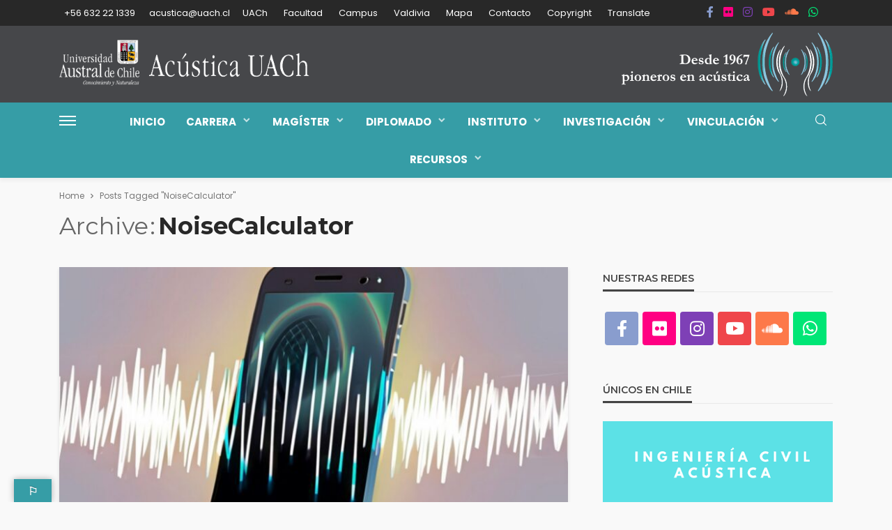

--- FILE ---
content_type: text/html; charset=UTF-8
request_url: https://www.acusticauach.cl/?tag=noisecalculator
body_size: 22281
content:
<!DOCTYPE html>
<html lang="es">
<head>
	<meta charset="UTF-8"/>
	<meta http-equiv="X-UA-Compatible" content="IE=edge">
	<meta name="viewport" content="width=device-width, initial-scale=1.0">
	<link rel="profile" href="http://gmpg.org/xfn/11"/>
	<link rel="pingback" href="https://www.acusticauach.cl/xmlrpc.php"/>
	<title>NoiseCalculator &#8211; AcusticaUACh</title>
<script type="application/javascript">var bingo_ruby_ajax_url = "https://www.acusticauach.cl/wp-admin/admin-ajax.php"</script><meta name='robots' content='max-image-preview:large' />
	<style>img:is([sizes="auto" i], [sizes^="auto," i]) { contain-intrinsic-size: 3000px 1500px }</style>
	<link rel="preconnect" href="https://fonts.gstatic.com" crossorigin><link rel="preload" as="style" onload="this.onload=null;this.rel='stylesheet'" id="rb-preload-gfonts" href="https://fonts.googleapis.com/css?family=Poppins%3A100%2C200%2C300%2C400%2C500%2C600%2C700%2C800%2C900%2C100italic%2C200italic%2C300italic%2C400italic%2C500italic%2C600italic%2C700italic%2C800italic%2C900italic%7CMontserrat%3A700%2C400%2C600%2C500&amp;display=swap" crossorigin><noscript><link rel="stylesheet" id="rb-preload-gfonts" href="https://fonts.googleapis.com/css?family=Poppins%3A100%2C200%2C300%2C400%2C500%2C600%2C700%2C800%2C900%2C100italic%2C200italic%2C300italic%2C400italic%2C500italic%2C600italic%2C700italic%2C800italic%2C900italic%7CMontserrat%3A700%2C400%2C600%2C500&amp;display=swap"></noscript><link rel='dns-prefetch' href='//translate.google.com' />
<link rel='dns-prefetch' href='//www.googletagmanager.com' />
<link rel='dns-prefetch' href='//fonts.googleapis.com' />
<link rel="alternate" type="application/rss+xml" title="AcusticaUACh &raquo; Feed" href="https://www.acusticauach.cl/?feed=rss2" />
<link rel="alternate" type="application/rss+xml" title="AcusticaUACh &raquo; Feed de los comentarios" href="https://www.acusticauach.cl/?feed=comments-rss2" />
<link rel="alternate" type="application/rss+xml" title="AcusticaUACh &raquo; Etiqueta NoiseCalculator del feed" href="https://www.acusticauach.cl/?feed=rss2&#038;tag=noisecalculator" />
<script type="text/javascript">
/* <![CDATA[ */
window._wpemojiSettings = {"baseUrl":"https:\/\/s.w.org\/images\/core\/emoji\/15.0.3\/72x72\/","ext":".png","svgUrl":"https:\/\/s.w.org\/images\/core\/emoji\/15.0.3\/svg\/","svgExt":".svg","source":{"concatemoji":"https:\/\/www.acusticauach.cl\/wp-includes\/js\/wp-emoji-release.min.js?ver=6.7.4"}};
/*! This file is auto-generated */
!function(i,n){var o,s,e;function c(e){try{var t={supportTests:e,timestamp:(new Date).valueOf()};sessionStorage.setItem(o,JSON.stringify(t))}catch(e){}}function p(e,t,n){e.clearRect(0,0,e.canvas.width,e.canvas.height),e.fillText(t,0,0);var t=new Uint32Array(e.getImageData(0,0,e.canvas.width,e.canvas.height).data),r=(e.clearRect(0,0,e.canvas.width,e.canvas.height),e.fillText(n,0,0),new Uint32Array(e.getImageData(0,0,e.canvas.width,e.canvas.height).data));return t.every(function(e,t){return e===r[t]})}function u(e,t,n){switch(t){case"flag":return n(e,"\ud83c\udff3\ufe0f\u200d\u26a7\ufe0f","\ud83c\udff3\ufe0f\u200b\u26a7\ufe0f")?!1:!n(e,"\ud83c\uddfa\ud83c\uddf3","\ud83c\uddfa\u200b\ud83c\uddf3")&&!n(e,"\ud83c\udff4\udb40\udc67\udb40\udc62\udb40\udc65\udb40\udc6e\udb40\udc67\udb40\udc7f","\ud83c\udff4\u200b\udb40\udc67\u200b\udb40\udc62\u200b\udb40\udc65\u200b\udb40\udc6e\u200b\udb40\udc67\u200b\udb40\udc7f");case"emoji":return!n(e,"\ud83d\udc26\u200d\u2b1b","\ud83d\udc26\u200b\u2b1b")}return!1}function f(e,t,n){var r="undefined"!=typeof WorkerGlobalScope&&self instanceof WorkerGlobalScope?new OffscreenCanvas(300,150):i.createElement("canvas"),a=r.getContext("2d",{willReadFrequently:!0}),o=(a.textBaseline="top",a.font="600 32px Arial",{});return e.forEach(function(e){o[e]=t(a,e,n)}),o}function t(e){var t=i.createElement("script");t.src=e,t.defer=!0,i.head.appendChild(t)}"undefined"!=typeof Promise&&(o="wpEmojiSettingsSupports",s=["flag","emoji"],n.supports={everything:!0,everythingExceptFlag:!0},e=new Promise(function(e){i.addEventListener("DOMContentLoaded",e,{once:!0})}),new Promise(function(t){var n=function(){try{var e=JSON.parse(sessionStorage.getItem(o));if("object"==typeof e&&"number"==typeof e.timestamp&&(new Date).valueOf()<e.timestamp+604800&&"object"==typeof e.supportTests)return e.supportTests}catch(e){}return null}();if(!n){if("undefined"!=typeof Worker&&"undefined"!=typeof OffscreenCanvas&&"undefined"!=typeof URL&&URL.createObjectURL&&"undefined"!=typeof Blob)try{var e="postMessage("+f.toString()+"("+[JSON.stringify(s),u.toString(),p.toString()].join(",")+"));",r=new Blob([e],{type:"text/javascript"}),a=new Worker(URL.createObjectURL(r),{name:"wpTestEmojiSupports"});return void(a.onmessage=function(e){c(n=e.data),a.terminate(),t(n)})}catch(e){}c(n=f(s,u,p))}t(n)}).then(function(e){for(var t in e)n.supports[t]=e[t],n.supports.everything=n.supports.everything&&n.supports[t],"flag"!==t&&(n.supports.everythingExceptFlag=n.supports.everythingExceptFlag&&n.supports[t]);n.supports.everythingExceptFlag=n.supports.everythingExceptFlag&&!n.supports.flag,n.DOMReady=!1,n.readyCallback=function(){n.DOMReady=!0}}).then(function(){return e}).then(function(){var e;n.supports.everything||(n.readyCallback(),(e=n.source||{}).concatemoji?t(e.concatemoji):e.wpemoji&&e.twemoji&&(t(e.twemoji),t(e.wpemoji)))}))}((window,document),window._wpemojiSettings);
/* ]]> */
</script>
<link rel='stylesheet' id='bingo_ruby_plugin_style-css' href='https://www.acusticauach.cl/wp-content/plugins/bingo-ruby-core/assets/style.css?ver=3.6' type='text/css' media='all' />
<link rel='stylesheet' id='sbi_styles-css' href='https://www.acusticauach.cl/wp-content/plugins/instagram-feed/css/sbi-styles.min.css?ver=6.8.0' type='text/css' media='all' />
<link rel='stylesheet' id='pmb_common-css' href='https://www.acusticauach.cl/wp-content/plugins/print-my-blog/assets/styles/pmb-common.css?ver=1756105524' type='text/css' media='all' />
<style id='wp-emoji-styles-inline-css' type='text/css'>

	img.wp-smiley, img.emoji {
		display: inline !important;
		border: none !important;
		box-shadow: none !important;
		height: 1em !important;
		width: 1em !important;
		margin: 0 0.07em !important;
		vertical-align: -0.1em !important;
		background: none !important;
		padding: 0 !important;
	}
</style>
<link rel='stylesheet' id='wp-block-library-css' href='https://www.acusticauach.cl/wp-includes/css/dist/block-library/style.min.css?ver=6.7.4' type='text/css' media='all' />
<link rel='stylesheet' id='pmb-select2-css' href='https://www.acusticauach.cl/wp-content/plugins/print-my-blog/assets/styles/libs/select2.min.css?ver=4.0.6' type='text/css' media='all' />
<link rel='stylesheet' id='pmb-jquery-ui-css' href='https://www.acusticauach.cl/wp-content/plugins/print-my-blog/assets/styles/libs/jquery-ui/jquery-ui.min.css?ver=1.11.4' type='text/css' media='all' />
<link rel='stylesheet' id='pmb-setup-page-css' href='https://www.acusticauach.cl/wp-content/plugins/print-my-blog/assets/styles/setup-page.css?ver=1756105524' type='text/css' media='all' />
<style id='classic-theme-styles-inline-css' type='text/css'>
/*! This file is auto-generated */
.wp-block-button__link{color:#fff;background-color:#32373c;border-radius:9999px;box-shadow:none;text-decoration:none;padding:calc(.667em + 2px) calc(1.333em + 2px);font-size:1.125em}.wp-block-file__button{background:#32373c;color:#fff;text-decoration:none}
</style>
<style id='global-styles-inline-css' type='text/css'>
:root{--wp--preset--aspect-ratio--square: 1;--wp--preset--aspect-ratio--4-3: 4/3;--wp--preset--aspect-ratio--3-4: 3/4;--wp--preset--aspect-ratio--3-2: 3/2;--wp--preset--aspect-ratio--2-3: 2/3;--wp--preset--aspect-ratio--16-9: 16/9;--wp--preset--aspect-ratio--9-16: 9/16;--wp--preset--color--black: #000000;--wp--preset--color--cyan-bluish-gray: #abb8c3;--wp--preset--color--white: #ffffff;--wp--preset--color--pale-pink: #f78da7;--wp--preset--color--vivid-red: #cf2e2e;--wp--preset--color--luminous-vivid-orange: #ff6900;--wp--preset--color--luminous-vivid-amber: #fcb900;--wp--preset--color--light-green-cyan: #7bdcb5;--wp--preset--color--vivid-green-cyan: #00d084;--wp--preset--color--pale-cyan-blue: #8ed1fc;--wp--preset--color--vivid-cyan-blue: #0693e3;--wp--preset--color--vivid-purple: #9b51e0;--wp--preset--gradient--vivid-cyan-blue-to-vivid-purple: linear-gradient(135deg,rgba(6,147,227,1) 0%,rgb(155,81,224) 100%);--wp--preset--gradient--light-green-cyan-to-vivid-green-cyan: linear-gradient(135deg,rgb(122,220,180) 0%,rgb(0,208,130) 100%);--wp--preset--gradient--luminous-vivid-amber-to-luminous-vivid-orange: linear-gradient(135deg,rgba(252,185,0,1) 0%,rgba(255,105,0,1) 100%);--wp--preset--gradient--luminous-vivid-orange-to-vivid-red: linear-gradient(135deg,rgba(255,105,0,1) 0%,rgb(207,46,46) 100%);--wp--preset--gradient--very-light-gray-to-cyan-bluish-gray: linear-gradient(135deg,rgb(238,238,238) 0%,rgb(169,184,195) 100%);--wp--preset--gradient--cool-to-warm-spectrum: linear-gradient(135deg,rgb(74,234,220) 0%,rgb(151,120,209) 20%,rgb(207,42,186) 40%,rgb(238,44,130) 60%,rgb(251,105,98) 80%,rgb(254,248,76) 100%);--wp--preset--gradient--blush-light-purple: linear-gradient(135deg,rgb(255,206,236) 0%,rgb(152,150,240) 100%);--wp--preset--gradient--blush-bordeaux: linear-gradient(135deg,rgb(254,205,165) 0%,rgb(254,45,45) 50%,rgb(107,0,62) 100%);--wp--preset--gradient--luminous-dusk: linear-gradient(135deg,rgb(255,203,112) 0%,rgb(199,81,192) 50%,rgb(65,88,208) 100%);--wp--preset--gradient--pale-ocean: linear-gradient(135deg,rgb(255,245,203) 0%,rgb(182,227,212) 50%,rgb(51,167,181) 100%);--wp--preset--gradient--electric-grass: linear-gradient(135deg,rgb(202,248,128) 0%,rgb(113,206,126) 100%);--wp--preset--gradient--midnight: linear-gradient(135deg,rgb(2,3,129) 0%,rgb(40,116,252) 100%);--wp--preset--font-size--small: 13px;--wp--preset--font-size--medium: 20px;--wp--preset--font-size--large: 36px;--wp--preset--font-size--x-large: 42px;--wp--preset--spacing--20: 0.44rem;--wp--preset--spacing--30: 0.67rem;--wp--preset--spacing--40: 1rem;--wp--preset--spacing--50: 1.5rem;--wp--preset--spacing--60: 2.25rem;--wp--preset--spacing--70: 3.38rem;--wp--preset--spacing--80: 5.06rem;--wp--preset--shadow--natural: 6px 6px 9px rgba(0, 0, 0, 0.2);--wp--preset--shadow--deep: 12px 12px 50px rgba(0, 0, 0, 0.4);--wp--preset--shadow--sharp: 6px 6px 0px rgba(0, 0, 0, 0.2);--wp--preset--shadow--outlined: 6px 6px 0px -3px rgba(255, 255, 255, 1), 6px 6px rgba(0, 0, 0, 1);--wp--preset--shadow--crisp: 6px 6px 0px rgba(0, 0, 0, 1);}:where(.is-layout-flex){gap: 0.5em;}:where(.is-layout-grid){gap: 0.5em;}body .is-layout-flex{display: flex;}.is-layout-flex{flex-wrap: wrap;align-items: center;}.is-layout-flex > :is(*, div){margin: 0;}body .is-layout-grid{display: grid;}.is-layout-grid > :is(*, div){margin: 0;}:where(.wp-block-columns.is-layout-flex){gap: 2em;}:where(.wp-block-columns.is-layout-grid){gap: 2em;}:where(.wp-block-post-template.is-layout-flex){gap: 1.25em;}:where(.wp-block-post-template.is-layout-grid){gap: 1.25em;}.has-black-color{color: var(--wp--preset--color--black) !important;}.has-cyan-bluish-gray-color{color: var(--wp--preset--color--cyan-bluish-gray) !important;}.has-white-color{color: var(--wp--preset--color--white) !important;}.has-pale-pink-color{color: var(--wp--preset--color--pale-pink) !important;}.has-vivid-red-color{color: var(--wp--preset--color--vivid-red) !important;}.has-luminous-vivid-orange-color{color: var(--wp--preset--color--luminous-vivid-orange) !important;}.has-luminous-vivid-amber-color{color: var(--wp--preset--color--luminous-vivid-amber) !important;}.has-light-green-cyan-color{color: var(--wp--preset--color--light-green-cyan) !important;}.has-vivid-green-cyan-color{color: var(--wp--preset--color--vivid-green-cyan) !important;}.has-pale-cyan-blue-color{color: var(--wp--preset--color--pale-cyan-blue) !important;}.has-vivid-cyan-blue-color{color: var(--wp--preset--color--vivid-cyan-blue) !important;}.has-vivid-purple-color{color: var(--wp--preset--color--vivid-purple) !important;}.has-black-background-color{background-color: var(--wp--preset--color--black) !important;}.has-cyan-bluish-gray-background-color{background-color: var(--wp--preset--color--cyan-bluish-gray) !important;}.has-white-background-color{background-color: var(--wp--preset--color--white) !important;}.has-pale-pink-background-color{background-color: var(--wp--preset--color--pale-pink) !important;}.has-vivid-red-background-color{background-color: var(--wp--preset--color--vivid-red) !important;}.has-luminous-vivid-orange-background-color{background-color: var(--wp--preset--color--luminous-vivid-orange) !important;}.has-luminous-vivid-amber-background-color{background-color: var(--wp--preset--color--luminous-vivid-amber) !important;}.has-light-green-cyan-background-color{background-color: var(--wp--preset--color--light-green-cyan) !important;}.has-vivid-green-cyan-background-color{background-color: var(--wp--preset--color--vivid-green-cyan) !important;}.has-pale-cyan-blue-background-color{background-color: var(--wp--preset--color--pale-cyan-blue) !important;}.has-vivid-cyan-blue-background-color{background-color: var(--wp--preset--color--vivid-cyan-blue) !important;}.has-vivid-purple-background-color{background-color: var(--wp--preset--color--vivid-purple) !important;}.has-black-border-color{border-color: var(--wp--preset--color--black) !important;}.has-cyan-bluish-gray-border-color{border-color: var(--wp--preset--color--cyan-bluish-gray) !important;}.has-white-border-color{border-color: var(--wp--preset--color--white) !important;}.has-pale-pink-border-color{border-color: var(--wp--preset--color--pale-pink) !important;}.has-vivid-red-border-color{border-color: var(--wp--preset--color--vivid-red) !important;}.has-luminous-vivid-orange-border-color{border-color: var(--wp--preset--color--luminous-vivid-orange) !important;}.has-luminous-vivid-amber-border-color{border-color: var(--wp--preset--color--luminous-vivid-amber) !important;}.has-light-green-cyan-border-color{border-color: var(--wp--preset--color--light-green-cyan) !important;}.has-vivid-green-cyan-border-color{border-color: var(--wp--preset--color--vivid-green-cyan) !important;}.has-pale-cyan-blue-border-color{border-color: var(--wp--preset--color--pale-cyan-blue) !important;}.has-vivid-cyan-blue-border-color{border-color: var(--wp--preset--color--vivid-cyan-blue) !important;}.has-vivid-purple-border-color{border-color: var(--wp--preset--color--vivid-purple) !important;}.has-vivid-cyan-blue-to-vivid-purple-gradient-background{background: var(--wp--preset--gradient--vivid-cyan-blue-to-vivid-purple) !important;}.has-light-green-cyan-to-vivid-green-cyan-gradient-background{background: var(--wp--preset--gradient--light-green-cyan-to-vivid-green-cyan) !important;}.has-luminous-vivid-amber-to-luminous-vivid-orange-gradient-background{background: var(--wp--preset--gradient--luminous-vivid-amber-to-luminous-vivid-orange) !important;}.has-luminous-vivid-orange-to-vivid-red-gradient-background{background: var(--wp--preset--gradient--luminous-vivid-orange-to-vivid-red) !important;}.has-very-light-gray-to-cyan-bluish-gray-gradient-background{background: var(--wp--preset--gradient--very-light-gray-to-cyan-bluish-gray) !important;}.has-cool-to-warm-spectrum-gradient-background{background: var(--wp--preset--gradient--cool-to-warm-spectrum) !important;}.has-blush-light-purple-gradient-background{background: var(--wp--preset--gradient--blush-light-purple) !important;}.has-blush-bordeaux-gradient-background{background: var(--wp--preset--gradient--blush-bordeaux) !important;}.has-luminous-dusk-gradient-background{background: var(--wp--preset--gradient--luminous-dusk) !important;}.has-pale-ocean-gradient-background{background: var(--wp--preset--gradient--pale-ocean) !important;}.has-electric-grass-gradient-background{background: var(--wp--preset--gradient--electric-grass) !important;}.has-midnight-gradient-background{background: var(--wp--preset--gradient--midnight) !important;}.has-small-font-size{font-size: var(--wp--preset--font-size--small) !important;}.has-medium-font-size{font-size: var(--wp--preset--font-size--medium) !important;}.has-large-font-size{font-size: var(--wp--preset--font-size--large) !important;}.has-x-large-font-size{font-size: var(--wp--preset--font-size--x-large) !important;}
:where(.wp-block-post-template.is-layout-flex){gap: 1.25em;}:where(.wp-block-post-template.is-layout-grid){gap: 1.25em;}
:where(.wp-block-columns.is-layout-flex){gap: 2em;}:where(.wp-block-columns.is-layout-grid){gap: 2em;}
:root :where(.wp-block-pullquote){font-size: 1.5em;line-height: 1.6;}
</style>
<link rel='stylesheet' id='google-language-translator-css' href='https://www.acusticauach.cl/wp-content/plugins/google-language-translator/css/style.css?ver=6.0.20' type='text/css' media='' />
<link rel='stylesheet' id='glt-toolbar-styles-css' href='https://www.acusticauach.cl/wp-content/plugins/google-language-translator/css/toolbar.css?ver=6.0.20' type='text/css' media='' />
<link rel='stylesheet' id='page-list-style-css' href='https://www.acusticauach.cl/wp-content/plugins/page-list/css/page-list.css?ver=5.9' type='text/css' media='all' />
<link rel='stylesheet' id='wp-show-posts-css' href='https://www.acusticauach.cl/wp-content/plugins/wp-show-posts/css/wp-show-posts-min.css?ver=1.1.6' type='text/css' media='all' />
<link rel='stylesheet' id='bootstrap-css' href='https://www.acusticauach.cl/wp-content/themes/bingo/assets/external/bootstrap.css?ver=v3.3.1' type='text/css' media='all' />
<link rel='stylesheet' id='bingo_ruby_style_miscellaneous-css' href='https://www.acusticauach.cl/wp-content/themes/bingo/assets/external/miscellaneous.css?ver=3.6' type='text/css' media='all' />
<link rel='stylesheet' id='bingo_ruby_style_main-css' href='https://www.acusticauach.cl/wp-content/themes/bingo/assets/css/theme-style.css?ver=3.6' type='text/css' media='all' />
<link rel='stylesheet' id='bingo_ruby_style_responsive-css' href='https://www.acusticauach.cl/wp-content/themes/bingo/assets/css/theme-responsive.css?ver=3.6' type='text/css' media='all' />
<link rel='stylesheet' id='bingo_ruby_style_default-css' href='https://www.acusticauach.cl/wp-content/themes/bingo/style.css?ver=3.6' type='text/css' media='all' />
<style id='bingo_ruby_style_default-inline-css' type='text/css'>
.total-caption { font-family :Poppins;}.banner-background-color { background-color: #46474a; }.navbar-wrap, .navbar-social a, .header-search-popup, .header-search-popup #ruby-search-input { background-color: #369da6; }.navbar-inner, .header-search-popup .btn, .header-search-popup #ruby-search-input, .logo-mobile-text > * { color: #ffffff; }.show-social .ruby-icon-show, .show-social .ruby-icon-show:before, .show-social .ruby-icon-show:after,.extend-social .ruby-icon-close:before, .extend-social .ruby-icon-close:after,.ruby-trigger .icon-wrap, .ruby-trigger .icon-wrap:before, .ruby-trigger .icon-wrap:after{ background-color: #ffffff; }.show-social .ruby-icon-show, .show-social .ruby-icon-show:before, .show-social .ruby-icon-show:after, .extend-social .ruby-icon-close:before, .extend-social .ruby-icon-close:after{ border-color: #ffffff; }.main-menu-inner > li:hover > a, .main-menu-inner > li:focus > a, .main-menu-inner > .current-menu-item > a { color: #47c0e5; }.main-menu-inner .sub-menu { background-color: #369da6; }.main-menu-inner > li.is-mega-menu:hover > a:after, .main-menu-inner > li.is-mega-menu:focus > a:after, .main-menu-inner > li.menu-item-has-children:hover > a:after, .main-menu-inner > li.menu-item-has-children:focus > a:after{ border-bottom-color: #369da6; }.main-menu-inner > li.is-mega-menu:hover > a:before, .main-menu-inner > li.is-mega-menu:focus > a:before, .main-menu-inner > li.menu-item-has-children:hover > a:before, .main-menu-inner > li.menu-item-has-children:focus > a:before { border-bottom-color: #369da6; }.cat-info-el.cat-info-id-906{ background-color: #369da6 !important;}.cat-info-el.cat-info-id-102{ background-color: #8224e3 !important;}.cat-info-el.cat-info-id-908{ background-color: #1e73be !important;}.cat-info-el.cat-info-id-907{ background-color: #e2cc00 !important;}.cat-info-el.cat-info-id-2{ background-color: #a1aa3b !important;}.cat-info-el.cat-info-id-909{ background-color: #f27657 !important;}.cat-info-el.cat-info-id-111{ background-color: #8ec4ed !important;}.cat-info-el.cat-info-id-929{ background-color: #000000 !important;}.footer-copyright-wrap p { color: #dddddd; }.footer-copyright-wrap { background-color: #242424; }.post-excerpt{ font-size :14px;}
</style>

<script type="text/javascript" src="https://www.acusticauach.cl/wp-includes/js/jquery/jquery.min.js?ver=3.7.1" id="jquery-core-js"></script>
<script type="text/javascript" src="https://www.acusticauach.cl/wp-includes/js/jquery/jquery-migrate.min.js?ver=3.4.1" id="jquery-migrate-js"></script>
<!--[if lt IE 9]>
<script type="text/javascript" src="https://www.acusticauach.cl/wp-content/themes/bingo/assets/external/html5.min.js?ver=3.7.3" id="html5-js"></script>
<![endif]-->

<!-- Fragmento de código de la etiqueta de Google (gtag.js) añadida por Site Kit -->

<!-- Fragmento de código de Google Analytics añadido por Site Kit -->
<script type="text/javascript" src="https://www.googletagmanager.com/gtag/js?id=G-P7G3TKF55T" id="google_gtagjs-js" async></script>
<script type="text/javascript" id="google_gtagjs-js-after">
/* <![CDATA[ */
window.dataLayer = window.dataLayer || [];function gtag(){dataLayer.push(arguments);}
gtag("set","linker",{"domains":["www.acusticauach.cl"]});
gtag("js", new Date());
gtag("set", "developer_id.dZTNiMT", true);
gtag("config", "G-P7G3TKF55T");
 window._googlesitekit = window._googlesitekit || {}; window._googlesitekit.throttledEvents = []; window._googlesitekit.gtagEvent = (name, data) => { var key = JSON.stringify( { name, data } ); if ( !! window._googlesitekit.throttledEvents[ key ] ) { return; } window._googlesitekit.throttledEvents[ key ] = true; setTimeout( () => { delete window._googlesitekit.throttledEvents[ key ]; }, 5 ); gtag( "event", name, { ...data, event_source: "site-kit" } ); } 
/* ]]> */
</script>

<!-- Finalizar fragmento de código de la etiqueta de Google (gtags.js) añadida por Site Kit -->
<link rel="preload" href="https://www.acusticauach.cl/wp-content/themes/bingo/assets/external/fonts/icons.woff2?2.0.2" as="font" type="font/woff2" crossorigin="anonymous"> <link rel="https://api.w.org/" href="https://www.acusticauach.cl/index.php?rest_route=/" /><link rel="alternate" title="JSON" type="application/json" href="https://www.acusticauach.cl/index.php?rest_route=/wp/v2/tags/1022" /><link rel="EditURI" type="application/rsd+xml" title="RSD" href="https://www.acusticauach.cl/xmlrpc.php?rsd" />
<meta name="generator" content="WordPress 6.7.4" />
<script type="application/ld+json">{"@context":"https://schema.org","@type":"WebSite","@id":"https://www.acusticauach.cl/#website","url":"https://www.acusticauach.cl/","name":"AcusticaUACh","potentialAction":{"@type":"SearchAction","target":"https://www.acusticauach.cl/?s={search_term_string}","query-input":"required name=search_term_string"}}</script>
<style>#google_language_translator{text-align:left!important;}select.goog-te-combo{float:right;}.goog-te-gadget{padding-top:13px;}.goog-te-gadget .goog-te-combo{margin-top:-7px!important;}.goog-te-gadget{margin-top:2px!important;}p.hello{font-size:12px;color:#666;}div.skiptranslate.goog-te-gadget{display:inline!important;}#google_language_translator,#language{clear:both;width:160px;text-align:right;}#language{float:right;}#flags{text-align:right;width:165px;float:right;clear:right;}#flags ul{float:right!important;}p.hello{text-align:right;float:right;clear:both;}.glt-clear{height:0px;clear:both;margin:0px;padding:0px;}#flags{width:165px;}#flags a{display:inline-block;margin-left:2px;}#google_language_translator a{display:none!important;}div.skiptranslate.goog-te-gadget{display:inline!important;}.goog-te-gadget{color:transparent!important;}.goog-te-gadget{font-size:0px!important;}.goog-branding{display:none;}.goog-tooltip{display: none!important;}.goog-tooltip:hover{display: none!important;}.goog-text-highlight{background-color:transparent!important;border:none!important;box-shadow:none!important;}#google_language_translator{display:none;}#google_language_translator select.goog-te-combo{color:#32373c;}div.skiptranslate{display:none!important;}body{top:0px!important;}#goog-gt-{display:none!important;}font font{background-color:transparent!important;box-shadow:none!important;position:initial!important;}#glt-translate-trigger{left:20px;right:auto;}#glt-translate-trigger > span{color:#ffffff;}#glt-translate-trigger{background:#369da6;}</style><meta name="generator" content="Site Kit by Google 1.150.0" />                    <!-- Tracking code generated with Simple Universal Google Analytics plugin v1.0.5 -->
                    <script>
                    (function(i,s,o,g,r,a,m){i['GoogleAnalyticsObject']=r;i[r]=i[r]||function(){
                    (i[r].q=i[r].q||[]).push(arguments)},i[r].l=1*new Date();a=s.createElement(o),
                    m=s.getElementsByTagName(o)[0];a.async=1;a.src=g;m.parentNode.insertBefore(a,m)
                    })(window,document,'script','//www.google-analytics.com/analytics.js','ga');

                    ga('create', 'UA-35127536-1', 'auto');
                    ga('send', 'pageview');

                    </script>
                    <!-- / Simple Universal Google Analytics plugin --><link rel="icon" href="https://www.acusticauach.cl/wp-content/uploads/2023/10/cropped-acusticauach_cuadrado512d-32x32.png" sizes="32x32" />
<link rel="icon" href="https://www.acusticauach.cl/wp-content/uploads/2023/10/cropped-acusticauach_cuadrado512d-192x192.png" sizes="192x192" />
<link rel="apple-touch-icon" href="https://www.acusticauach.cl/wp-content/uploads/2023/10/cropped-acusticauach_cuadrado512d-180x180.png" />
<meta name="msapplication-TileImage" content="https://www.acusticauach.cl/wp-content/uploads/2023/10/cropped-acusticauach_cuadrado512d-270x270.png" />
		<style type="text/css" id="wp-custom-css">
			.menu-item-has-children{
margin-left: 0px;

}		</style>
		<style type="text/css" title="dynamic-css" class="options-output">.footer-inner{background-color:#282828;background-repeat:no-repeat;background-size:cover;background-attachment:fixed;background-position:center center;}.topbar-wrap{font-family:Poppins;text-transform:capitalize;font-weight:400;font-style:normal;font-size:13px;}.main-menu-inner,.off-canvas-nav-inner{font-family:Poppins;text-transform:uppercase;letter-spacing:0px;font-weight:700;font-style:normal;font-size:15px;}.main-menu-inner .sub-menu,.off-canvas-nav-inner .sub-menu{font-family:Poppins;text-transform:initial;letter-spacing:0px;font-weight:400;font-style:normal;font-size:14px;}.logo-wrap.is-logo-text .logo-text h1{font-family:Montserrat;text-transform:uppercase;letter-spacing:-1px;font-weight:700;font-style:normal;font-size:40px;}.logo-mobile-text span{font-family:Montserrat;text-transform:uppercase;letter-spacing:-1px;font-weight:700;font-style:normal;font-size:28px;}body, p{font-family:Poppins;line-height:24px;font-weight:400;font-style:normal;color:#282828;font-size:15px;}.post-title.is-size-1{font-family:Montserrat;text-transform:uppercase;font-weight:700;font-style:normal;color:#1e73be;font-size:36px;}.post-title.is-size-2{font-family:Montserrat;font-weight:700;font-style:normal;color:#282828;font-size:30px;}.post-title.is-size-3{font-family:Montserrat;font-weight:700;font-style:normal;color:#282828;font-size:21px;}.post-title.is-size-4{font-family:Montserrat;font-weight:700;font-style:normal;color:#282828;font-size:18px;}.post-title.is-size-5{font-family:Montserrat;font-weight:700;font-style:normal;color:#282828;font-size:14px;}.post-title.is-size-6{font-family:Montserrat;font-weight:400;font-style:normal;color:#282828;font-size:13px;}h1,h2,h3,h4,h5,h6{font-family:Montserrat;text-transform:none;font-weight:700;font-style:normal;}.post-meta-info,.single-post-top,.counter-element{font-family:Poppins;font-weight:400;font-style:normal;color:#999;font-size:12px;}.post-cat-info{font-family:Poppins;text-transform:uppercase;font-weight:700;font-style:normal;font-size:11px;}.block-header-wrap{font-family:Montserrat;text-transform:uppercase;font-weight:600;font-style:normal;font-size:18px;}.block-ajax-filter-wrap{font-family:Montserrat;text-transform:uppercase;font-weight:500;font-style:normal;font-size:11px;}.widget-title{font-family:Montserrat;text-transform:uppercase;font-weight:600;font-style:normal;font-size:14px;}.breadcrumb-wrap{font-family:Poppins;text-transform:none;font-weight:400;font-style:normal;color:#777777;font-size:12px;}</style></head>
<body class="archive tag tag-noisecalculator tag-1022 ruby-body is-full-width is-navbar-sticky is-smart-sticky is-site-smooth-display"  itemscope  itemtype="https://schema.org/WebPage" >
<div class="off-canvas-wrap is-light-text">
	<div class="off-canvas-inner">
		<a href="#" id="ruby-off-canvas-close-btn"><i class="ruby-close-btn" aria-hidden="true"></i></a>
		<nav id="ruby-offcanvas-navigation" class="off-canvas-nav-wrap">
			<div class="menu-principal-container"><ul id="offcanvas-nav" class="off-canvas-nav-inner"><li id="menu-item-15018" class="menu-item menu-item-type-post_type menu-item-object-page menu-item-home menu-item-15018"><a href="https://www.acusticauach.cl/">Inicio</a></li>
<li id="menu-item-5411" class="menu-item menu-item-type-custom menu-item-object-custom menu-item-has-children menu-item-5411"><a href="http://www.acusticauach.cl/?page_id=5906">Carrera</a>
<ul class="sub-menu">
	<li id="menu-item-5412" class="menu-item menu-item-type-post_type menu-item-object-page menu-item-5412"><a href="https://www.acusticauach.cl/?page_id=789">Admisión 2026</a></li>
	<li id="menu-item-5419" class="menu-item menu-item-type-post_type menu-item-object-page menu-item-5419"><a href="https://www.acusticauach.cl/?page_id=63">Ingeniería Civil Acústica</a></li>
	<li id="menu-item-8271" class="menu-item menu-item-type-post_type menu-item-object-page menu-item-8271"><a href="https://www.acusticauach.cl/?page_id=8259">Plan de Estudios</a></li>
	<li id="menu-item-7848" class="menu-item menu-item-type-post_type menu-item-object-page menu-item-7848"><a href="https://www.acusticauach.cl/?page_id=7843">Titulación</a></li>
	<li id="menu-item-15382" class="menu-item menu-item-type-taxonomy menu-item-object-category menu-item-15382 is-category-1015"><a href="https://www.acusticauach.cl/?cat=1015">Asignaturas de Acústica</a></li>
	<li id="menu-item-5420" class="menu-item menu-item-type-post_type menu-item-object-page menu-item-5420"><a href="https://www.acusticauach.cl/?page_id=139">Profesores de Acústica</a></li>
	<li id="menu-item-15320" class="menu-item menu-item-type-custom menu-item-object-custom menu-item-15320"><a href="https://www.acusticauach.cl/?page_id=2932">Escuela I.C. Acústica</a></li>
	<li id="menu-item-5439" class="menu-item menu-item-type-custom menu-item-object-custom menu-item-has-children menu-item-5439"><a href="http://www.acusticauach.cl/?page_id=5989">Alumnos</a>
	<ul class="sub-menu">
		<li id="menu-item-5440" class="menu-item menu-item-type-post_type menu-item-object-page menu-item-5440"><a href="https://www.acusticauach.cl/?page_id=3436">Centro de Estudiantes</a></li>
		<li id="menu-item-5441" class="menu-item menu-item-type-post_type menu-item-object-page menu-item-5441"><a href="https://www.acusticauach.cl/?page_id=4835">Bienvenida a Estudiantes</a></li>
		<li id="menu-item-5782" class="menu-item menu-item-type-post_type menu-item-object-page menu-item-5782"><a href="https://www.acusticauach.cl/?page_id=3087">Generaciones</a></li>
		<li id="menu-item-5523" class="menu-item menu-item-type-custom menu-item-object-custom menu-item-5523"><a href="http://www.acusticauach.cl/?tag=gira-de-estudio">Giras de Estudio</a></li>
		<li id="menu-item-5442" class="menu-item menu-item-type-post_type menu-item-object-page menu-item-5442"><a href="https://www.acusticauach.cl/?page_id=4852">Expo-Proyectos</a></li>
		<li id="menu-item-5934" class="menu-item menu-item-type-custom menu-item-object-custom menu-item-5934"><a href="http://www.acusticauach.cl/?tag=estudiantes">Noticias Estudiantes</a></li>
	</ul>
</li>
	<li id="menu-item-5444" class="menu-item menu-item-type-custom menu-item-object-custom menu-item-has-children menu-item-5444"><a href="http://www.acusticauach.cl/?page_id=5993">Exalumnos</a>
	<ul class="sub-menu">
		<li id="menu-item-5446" class="menu-item menu-item-type-post_type menu-item-object-page menu-item-5446"><a href="https://www.acusticauach.cl/?page_id=691">Titulados de AcusticaUACh</a></li>
		<li id="menu-item-5445" class="menu-item menu-item-type-post_type menu-item-object-page menu-item-5445"><a href="https://www.acusticauach.cl/?page_id=10">Testimonios Titulados</a></li>
		<li id="menu-item-5448" class="menu-item menu-item-type-post_type menu-item-object-page menu-item-5448"><a href="https://www.acusticauach.cl/?page_id=5370">Encuentro Sonoacústico</a></li>
	</ul>
</li>
	<li id="menu-item-11579" class="menu-item menu-item-type-taxonomy menu-item-object-category menu-item-11579 is-category-906"><a href="https://www.acusticauach.cl/?cat=906">Noticias</a></li>
</ul>
</li>
<li id="menu-item-5421" class="menu-item menu-item-type-custom menu-item-object-custom menu-item-has-children menu-item-5421"><a href="http://www.acusticauach.cl/?page_id=5913">Magíster</a>
<ul class="sub-menu">
	<li id="menu-item-8811" class="menu-item menu-item-type-post_type menu-item-object-page menu-item-8811"><a href="https://www.acusticauach.cl/?page_id=8808">Postulación Magíster</a></li>
	<li id="menu-item-5422" class="menu-item menu-item-type-post_type menu-item-object-page menu-item-5422"><a href="https://www.acusticauach.cl/?page_id=164">Magíster en Acústica y Vibraciones</a></li>
	<li id="menu-item-13101" class="menu-item menu-item-type-post_type menu-item-object-page menu-item-13101"><a href="https://www.acusticauach.cl/?page_id=11284">Matrícula,Arancel, Becas y Beneficios</a></li>
	<li id="menu-item-5423" class="menu-item menu-item-type-post_type menu-item-object-page menu-item-5423"><a href="https://www.acusticauach.cl/?page_id=166">Plan de Estudios</a></li>
	<li id="menu-item-6766" class="menu-item menu-item-type-post_type menu-item-object-page menu-item-6766"><a href="https://www.acusticauach.cl/?page_id=6758">Vinculación Pregrado</a></li>
	<li id="menu-item-11091" class="menu-item menu-item-type-post_type menu-item-object-page menu-item-11091"><a href="https://www.acusticauach.cl/?page_id=11074">Doble Titulación Internacional</a></li>
	<li id="menu-item-9473" class="menu-item menu-item-type-post_type menu-item-object-page menu-item-9473"><a href="https://www.acusticauach.cl/?page_id=9468">Continuación de Estudios</a></li>
	<li id="menu-item-6252" class="menu-item menu-item-type-post_type menu-item-object-page menu-item-6252"><a href="https://www.acusticauach.cl/?page_id=6248">Docentes del Programa</a></li>
	<li id="menu-item-6212" class="menu-item menu-item-type-post_type menu-item-object-page menu-item-6212"><a href="https://www.acusticauach.cl/?page_id=6185">Graduados del Magister</a></li>
	<li id="menu-item-11065" class="menu-item menu-item-type-post_type menu-item-object-page menu-item-11065"><a href="https://www.acusticauach.cl/?page_id=11053">Infraestructura y Recursos Bibliográficos</a></li>
	<li id="menu-item-11585" class="menu-item menu-item-type-taxonomy menu-item-object-category menu-item-11585 is-category-907"><a href="https://www.acusticauach.cl/?cat=907">Noticias</a></li>
</ul>
</li>
<li id="menu-item-15173" class="menu-item menu-item-type-post_type menu-item-object-page menu-item-has-children menu-item-15173"><a href="https://www.acusticauach.cl/?page_id=15169">Diplomado</a>
<ul class="sub-menu">
	<li id="menu-item-15127" class="menu-item menu-item-type-post_type menu-item-object-page menu-item-15127"><a href="https://www.acusticauach.cl/?page_id=15087">Diplomado en Acústica Ambiental</a></li>
	<li id="menu-item-15184" class="menu-item menu-item-type-post_type menu-item-object-page menu-item-15184"><a href="https://www.acusticauach.cl/?page_id=15174">Postulaciones 2026</a></li>
	<li id="menu-item-15126" class="menu-item menu-item-type-post_type menu-item-object-page menu-item-15126"><a href="https://www.acusticauach.cl/?page_id=15113">Estructura y Módulos</a></li>
	<li id="menu-item-15125" class="menu-item menu-item-type-post_type menu-item-object-page menu-item-15125"><a href="https://www.acusticauach.cl/?page_id=15120">Docentes</a></li>
</ul>
</li>
<li id="menu-item-7068" class="menu-item menu-item-type-post_type menu-item-object-page menu-item-has-children menu-item-7068"><a href="https://www.acusticauach.cl/?page_id=2038">Instituto</a>
<ul class="sub-menu">
	<li id="menu-item-10311" class="menu-item menu-item-type-post_type menu-item-object-page menu-item-10311"><a href="https://www.acusticauach.cl/?page_id=139">Profesores de Acústica</a></li>
	<li id="menu-item-5425" class="menu-item menu-item-type-post_type menu-item-object-page menu-item-5425"><a href="https://www.acusticauach.cl/?page_id=185">Estudio de Grabación</a></li>
	<li id="menu-item-5684" class="menu-item menu-item-type-post_type menu-item-object-page menu-item-5684"><a href="https://www.acusticauach.cl/?page_id=189">Salas Anecoicas</a></li>
	<li id="menu-item-5426" class="menu-item menu-item-type-post_type menu-item-object-page menu-item-5426"><a href="https://www.acusticauach.cl/?page_id=187">Cámaras Reverberantes</a></li>
	<li id="menu-item-5427" class="menu-item menu-item-type-post_type menu-item-object-page menu-item-5427"><a href="https://www.acusticauach.cl/?page_id=191">Lab. de Audio y Video</a></li>
	<li id="menu-item-13670" class="menu-item menu-item-type-post_type menu-item-object-page menu-item-13670"><a href="https://www.acusticauach.cl/?page_id=13666">Laboratorio de Acústica Ambiental (LABACAM)</a></li>
	<li id="menu-item-14174" class="menu-item menu-item-type-post_type menu-item-object-page menu-item-14174"><a href="https://www.acusticauach.cl/?page_id=14170">Laboratorio de Arte y Tecnología (LATE)</a></li>
	<li id="menu-item-17144" class="menu-item menu-item-type-post_type menu-item-object-page menu-item-17144"><a href="https://www.acusticauach.cl/?page_id=17140">Laboratorio de fenómenos acústicos en la materia (ACOUSPHEM)</a></li>
	<li id="menu-item-5429" class="menu-item menu-item-type-post_type menu-item-object-page menu-item-5429"><a href="https://www.acusticauach.cl/?page_id=193">Lab. de Modelaciones</a></li>
	<li id="menu-item-5428" class="menu-item menu-item-type-post_type menu-item-object-page menu-item-5428"><a href="https://www.acusticauach.cl/?page_id=197">Lab. Absorción y Flujo</a></li>
	<li id="menu-item-5431" class="menu-item menu-item-type-post_type menu-item-object-page menu-item-5431"><a href="https://www.acusticauach.cl/?page_id=199">Lab. Integrados de FCI</a></li>
	<li id="menu-item-5430" class="menu-item menu-item-type-post_type menu-item-object-page menu-item-5430"><a href="https://www.acusticauach.cl/?page_id=195">Lab. de computación</a></li>
	<li id="menu-item-8876" class="menu-item menu-item-type-post_type menu-item-object-page menu-item-8876"><a href="https://www.acusticauach.cl/?page_id=8870">Laboratorio FONDEQUIP</a></li>
</ul>
</li>
<li id="menu-item-5432" class="menu-item menu-item-type-custom menu-item-object-custom menu-item-has-children menu-item-5432"><a href="http://www.acusticauach.cl/?page_id=5997">Investigación</a>
<ul class="sub-menu">
	<li id="menu-item-5433" class="menu-item menu-item-type-post_type menu-item-object-page menu-item-5433"><a href="https://www.acusticauach.cl/?page_id=394">Proyectos</a></li>
	<li id="menu-item-5434" class="menu-item menu-item-type-post_type menu-item-object-page menu-item-5434"><a href="https://www.acusticauach.cl/?page_id=438">Publicaciones WoS</a></li>
	<li id="menu-item-5435" class="menu-item menu-item-type-post_type menu-item-object-page menu-item-5435"><a href="https://www.acusticauach.cl/?page_id=421">Publicaciones no WoS</a></li>
	<li id="menu-item-5438" class="menu-item menu-item-type-post_type menu-item-object-page menu-item-5438"><a href="https://www.acusticauach.cl/?page_id=423">Congresos y Seminarios</a></li>
	<li id="menu-item-14147" class="menu-item menu-item-type-post_type menu-item-object-page menu-item-14147"><a href="https://www.acusticauach.cl/?page_id=14142">Conferencias Invitadas</a></li>
	<li id="menu-item-5436" class="menu-item menu-item-type-post_type menu-item-object-page menu-item-5436"><a href="https://www.acusticauach.cl/?page_id=426">Libros</a></li>
	<li id="menu-item-5437" class="menu-item menu-item-type-post_type menu-item-object-page menu-item-5437"><a href="https://www.acusticauach.cl/?page_id=2998">Asistencias Técnicas</a></li>
	<li id="menu-item-11584" class="menu-item menu-item-type-taxonomy menu-item-object-category menu-item-11584 is-category-908"><a href="https://www.acusticauach.cl/?cat=908">Noticias</a></li>
</ul>
</li>
<li id="menu-item-4613" class="menu-item menu-item-type-custom menu-item-object-custom menu-item-has-children menu-item-4613"><a href="http://www.acusticauach.cl/?page_id=6010">Vinculación</a>
<ul class="sub-menu">
	<li id="menu-item-4614" class="menu-item menu-item-type-post_type menu-item-object-page menu-item-4614"><a href="https://www.acusticauach.cl/?page_id=4253">Eventos en Video</a></li>
	<li id="menu-item-4683" class="menu-item menu-item-type-post_type menu-item-object-page menu-item-4683"><a href="https://www.acusticauach.cl/?page_id=4495">Congresos y Seminarios</a></li>
	<li id="menu-item-4612" class="menu-item menu-item-type-post_type menu-item-object-page menu-item-4612"><a href="https://www.acusticauach.cl/?page_id=4506">INGEACUS</a></li>
	<li id="menu-item-4690" class="menu-item menu-item-type-post_type menu-item-object-page menu-item-4690"><a href="https://www.acusticauach.cl/?page_id=4686">Día Contra el Ruido</a></li>
	<li id="menu-item-4652" class="menu-item menu-item-type-post_type menu-item-object-page menu-item-4652"><a href="https://www.acusticauach.cl/?page_id=4642">Concurso de Bandas</a></li>
	<li id="menu-item-8766" class="menu-item menu-item-type-post_type menu-item-object-page menu-item-8766"><a href="https://www.acusticauach.cl/?page_id=8759">Festival Yankeelandia</a></li>
	<li id="menu-item-4762" class="menu-item menu-item-type-post_type menu-item-object-page menu-item-4762"><a href="https://www.acusticauach.cl/?page_id=4753">Conciertos &#038; Clinicas</a></li>
	<li id="menu-item-11587" class="menu-item menu-item-type-taxonomy menu-item-object-category menu-item-11587 is-category-102"><a href="https://www.acusticauach.cl/?cat=102">En los Medios</a></li>
	<li id="menu-item-11586" class="menu-item menu-item-type-taxonomy menu-item-object-category menu-item-11586 is-category-909"><a href="https://www.acusticauach.cl/?cat=909">Noticias</a></li>
	<li id="menu-item-15533" class="menu-item menu-item-type-taxonomy menu-item-object-category menu-item-15533 is-category-2"><a href="https://www.acusticauach.cl/?cat=2">Reportajes</a></li>
</ul>
</li>
<li id="menu-item-1382" class="menu-item menu-item-type-custom menu-item-object-custom menu-item-has-children menu-item-1382"><a href="http://www.acusticauach.cl/?page_id=6013">Recursos</a>
<ul class="sub-menu">
	<li id="menu-item-9522" class="menu-item menu-item-type-post_type menu-item-object-page menu-item-9522"><a href="https://www.acusticauach.cl/?page_id=9517">Universo del Sonido</a></li>
	<li id="menu-item-8077" class="menu-item menu-item-type-post_type menu-item-object-page menu-item-8077"><a href="https://www.acusticauach.cl/?page_id=8074">Mapa Sonoro</a></li>
	<li id="menu-item-13433" class="menu-item menu-item-type-post_type menu-item-object-page menu-item-13433"><a href="https://www.acusticauach.cl/?page_id=13426">SoundLapse</a></li>
	<li id="menu-item-8081" class="menu-item menu-item-type-post_type menu-item-object-page menu-item-8081"><a href="https://www.acusticauach.cl/?page_id=2246">Calculadora de Ruido</a></li>
	<li id="menu-item-14642" class="menu-item menu-item-type-post_type menu-item-object-page menu-item-14642"><a href="https://www.acusticauach.cl/?page_id=14624">Soundscape Evaluator</a></li>
	<li id="menu-item-10109" class="menu-item menu-item-type-post_type menu-item-object-page menu-item-10109"><a href="https://www.acusticauach.cl/?page_id=9795">Paisaje Sonoro VR</a></li>
	<li id="menu-item-1001" class="menu-item menu-item-type-post_type menu-item-object-page menu-item-1001"><a href="https://www.acusticauach.cl/?page_id=989">Multimedia</a></li>
	<li id="menu-item-12785" class="menu-item menu-item-type-post_type menu-item-object-page menu-item-12785"><a href="https://www.acusticauach.cl/?page_id=12780">Videos</a></li>
	<li id="menu-item-12273" class="menu-item menu-item-type-post_type menu-item-object-page menu-item-12273"><a href="https://www.acusticauach.cl/?page_id=12265">Todas las Noticias</a></li>
	<li id="menu-item-16189" class="menu-item menu-item-type-post_type menu-item-object-page menu-item-16189"><a href="https://www.acusticauach.cl/?page_id=1192">Mapa del Sitio</a></li>
</ul>
</li>
</ul></div>		</nav>
												<div class="off-canvas-social-wrap">
					<a class="icon-facebook icon-social" title="facebook" href="https://www.facebook.com/acusticauach/" target="_blank"><i class="rbi rbi-facebook" aria-hidden="true"></i></a><a class="icon-flickr icon-social" title="flickr" href="https://www.flickr.com/photos/acusticauach/albums" target="_blank"><i class="rbi rbi-flickr" aria-hidden="true"></i></a><a class="icon-instagram icon-social" title="instagram" href="https://www.instagram.com/acusticauach/" target="_blank"><i class="rbi rbi-instagram" aria-hidden="true"></i></a><a class="icon-youtube icon-social" title="youtube" href="https://www.youtube.com/user/acusticauach" target="_blank"><i class="rbi rbi-youtube" aria-hidden="true"></i></a><a class="icon-soundcloud icon-social" title="soundcloud" href="https://soundcloud.com/acustica-uach" target="_blank"><i class="rbi rbi-soundcloud" aria-hidden="true"></i></a><a class="icon-whatsapp icon-social" title="whatsapp" href="https://wa.me/56632221014" target="_blank"><i class="rbi rbi-whatsapp" aria-hidden="true"></i></a><a class="icon-social color-PUBHTML5" title="PUBHTML5" href="https://pubhtml5.com/bookcase/xvqwu" target="_blank"><i class="fa fa-book"></i></a>				</div>
								</div>
</div><div id="ruby-site" class="site-outer">
	
<div class="header-wrap header-style-6">
	<div class="header-inner">
		<div class="topbar-wrap topbar-style-1 is-light-text">
	<div class="ruby-container">
		<div class="topbar-inner container-inner clearfix">
			<div class="topbar-left">
				<div class="topbar-info">
			<span class="info-phone"><i class="rbi rbi-phone-square" aria-hidden="true"></i><span>+56 632 22 1339</span></span>
				<span class="info-email"><i class="rbi rbi-envelope" aria-hidden="true"></i><span>acustica@uach.cl</span></span>
	</div>									<nav id="ruby-topbar-navigation" class="topbar-menu-wrap">
		<div class="menu-top-container"><ul id="topbar-nav" class="topbar-menu-inner"><li id="menu-item-11574" class="menu-item menu-item-type-custom menu-item-object-custom menu-item-11574"><a href="http://www.uach.cl">UACh</a></li>
<li id="menu-item-11575" class="menu-item menu-item-type-custom menu-item-object-custom menu-item-11575"><a href="http://www.ingenieria.uach.cl">Facultad</a></li>
<li id="menu-item-12531" class="menu-item menu-item-type-post_type menu-item-object-page menu-item-12531"><a href="https://www.acusticauach.cl/?page_id=112">Campus</a></li>
<li id="menu-item-12144" class="menu-item menu-item-type-post_type menu-item-object-page menu-item-12144"><a href="https://www.acusticauach.cl/?page_id=120">Valdivia</a></li>
<li id="menu-item-11576" class="menu-item menu-item-type-custom menu-item-object-custom menu-item-11576"><a href="http://www.acusticauach.cl/?page_id=1192">Mapa</a></li>
<li id="menu-item-11577" class="menu-item menu-item-type-post_type menu-item-object-page menu-item-11577"><a href="https://www.acusticauach.cl/?page_id=19">Contacto</a></li>
<li id="menu-item-11578" class="menu-item menu-item-type-post_type menu-item-object-page menu-item-11578"><a href="https://www.acusticauach.cl/?page_id=1196">Copyright</a></li>
<li id="menu-item-14493" class="menu-item menu-item-type-post_type menu-item-object-page menu-item-14493"><a href="https://www.acusticauach.cl/?page_id=14488">Translate</a></li>
</ul></div>	</nav>
			</div>
			<div class="topbar-right">
					<div class="topbar-social social-tooltips">
		<a class="icon-facebook icon-social is-color" title="facebook" href="https://www.facebook.com/acusticauach/" target="_blank"><i class="rbi rbi-facebook" aria-hidden="true"></i></a><a class="icon-flickr icon-social is-color" title="flickr" href="https://www.flickr.com/photos/acusticauach/albums" target="_blank"><i class="rbi rbi-flickr" aria-hidden="true"></i></a><a class="icon-instagram icon-social is-color" title="instagram" href="https://www.instagram.com/acusticauach/" target="_blank"><i class="rbi rbi-instagram" aria-hidden="true"></i></a><a class="icon-youtube icon-social is-color" title="youtube" href="https://www.youtube.com/user/acusticauach" target="_blank"><i class="rbi rbi-youtube" aria-hidden="true"></i></a><a class="icon-soundcloud icon-social is-color" title="soundcloud" href="https://soundcloud.com/acustica-uach" target="_blank"><i class="rbi rbi-soundcloud" aria-hidden="true"></i></a><a class="icon-whatsapp icon-social is-color" title="whatsapp" href="https://wa.me/56632221014" target="_blank"><i class="rbi rbi-whatsapp" aria-hidden="true"></i></a><a class="icon-social is-color color-PUBHTML5" title="PUBHTML5" href="https://pubhtml5.com/bookcase/xvqwu" target="_blank"><i class="fa fa-book"></i></a>	</div>
											</div>
		</div>
	</div>
</div>

		<div class="banner-wrap banner-background-color">
			
			<div class="ruby-container">
				<div class="banner-inner container-inner clearfix">
					<div class="logo-wrap is-logo-image"  itemscope  itemtype="https://schema.org/Organization" >
	<div class="logo-inner">
							<a href="https://www.acusticauach.cl/" class="logo" title="AcusticaUACh">
				<img data-no-retina src="https://www.acusticauach.cl/wp-content/uploads/2023/10/logo-2023-1.png" height="89" width="463"  alt="https://www.acusticauach.cl/">
			</a>
						</div>
    </div>
					
	<div class="banner-ad-wrap">
		<div class="banner-ad-inner">
                                                <a class="banner-ad-image" href="https://www.acusticauach.cl/" target="_blank">
                        <img src="https://www.acusticauach.cl/wp-content/uploads/2023/10/banner-sup-6.png" alt="AcusticaUACh">
                    </a>
                            		</div>
	</div>
				</div>
			</div>
		</div>

		<div class="navbar-outer clearfix">
			<div class="navbar-wrap">
				<div class="ruby-container">
					<div class="navbar-inner container-inner clearfix">
						<div class="navbar-left">
							<div class="off-canvas-btn-wrap">
	<div class="off-canvas-btn">
		<a href="#" class="ruby-trigger" title="off canvas button">
			<span class="icon-wrap"></span>
		</a>
	</div>
</div>						</div>

						<div class="logo-mobile-wrap is-logo-mobile-image"  itemscope  itemtype="https://schema.org/Organization" >
	<div class="logo-mobile-inner">
        <a href="https://www.acusticauach.cl/" class="logo" title="AcusticaUACh">
            <img height="54" width="170" src="https://www.acusticauach.cl/wp-content/uploads/2019/10/AcusticaUACh_Letras_Blancas-ch.png" alt="https://www.acusticauach.cl/">
        </a>
	</div>
</div>
						<nav id="ruby-main-menu" class="main-menu-wrap">
    <div class="menu-principal-container"><ul id="main-nav" class="main-menu-inner"  itemscope  itemtype="https://schema.org/SiteNavigationElement" ><li class="menu-item menu-item-type-post_type menu-item-object-page menu-item-home menu-item-15018" itemprop="name"><a href="https://www.acusticauach.cl/" itemprop="url">Inicio</a></li><li class="menu-item menu-item-type-custom menu-item-object-custom menu-item-has-children menu-item-5411" itemprop="name"><a href="http://www.acusticauach.cl/?page_id=5906" itemprop="url">Carrera</a><ul class="sub-menu is-sub-default">	<li class="menu-item menu-item-type-post_type menu-item-object-page menu-item-5412" itemprop="name"><a href="https://www.acusticauach.cl/?page_id=789" itemprop="url">Admisión 2026</a></li>	<li class="menu-item menu-item-type-post_type menu-item-object-page menu-item-5419" itemprop="name"><a href="https://www.acusticauach.cl/?page_id=63" itemprop="url">Ingeniería Civil Acústica</a></li>	<li class="menu-item menu-item-type-post_type menu-item-object-page menu-item-8271" itemprop="name"><a href="https://www.acusticauach.cl/?page_id=8259" itemprop="url">Plan de Estudios</a></li>	<li class="menu-item menu-item-type-post_type menu-item-object-page menu-item-7848" itemprop="name"><a href="https://www.acusticauach.cl/?page_id=7843" itemprop="url">Titulación</a></li>	<li class="menu-item menu-item-type-taxonomy menu-item-object-category menu-item-15382 is-category-1015" itemprop="name"><a href="https://www.acusticauach.cl/?cat=1015" itemprop="url">Asignaturas de Acústica</a></li>	<li class="menu-item menu-item-type-post_type menu-item-object-page menu-item-5420" itemprop="name"><a href="https://www.acusticauach.cl/?page_id=139" itemprop="url">Profesores de Acústica</a></li>	<li class="menu-item menu-item-type-custom menu-item-object-custom menu-item-15320" itemprop="name"><a href="https://www.acusticauach.cl/?page_id=2932" itemprop="url">Escuela I.C. Acústica</a></li>	<li class="menu-item menu-item-type-custom menu-item-object-custom menu-item-has-children menu-item-5439" itemprop="name"><a href="http://www.acusticauach.cl/?page_id=5989" itemprop="url">Alumnos</a>	<ul class="sub-sub-menu sub-menu">		<li class="menu-item menu-item-type-post_type menu-item-object-page menu-item-5440" itemprop="name"><a href="https://www.acusticauach.cl/?page_id=3436" itemprop="url">Centro de Estudiantes</a></li>		<li class="menu-item menu-item-type-post_type menu-item-object-page menu-item-5441" itemprop="name"><a href="https://www.acusticauach.cl/?page_id=4835" itemprop="url">Bienvenida a Estudiantes</a></li>		<li class="menu-item menu-item-type-post_type menu-item-object-page menu-item-5782" itemprop="name"><a href="https://www.acusticauach.cl/?page_id=3087" itemprop="url">Generaciones</a></li>		<li class="menu-item menu-item-type-custom menu-item-object-custom menu-item-5523" itemprop="name"><a href="http://www.acusticauach.cl/?tag=gira-de-estudio" itemprop="url">Giras de Estudio</a></li>		<li class="menu-item menu-item-type-post_type menu-item-object-page menu-item-5442" itemprop="name"><a href="https://www.acusticauach.cl/?page_id=4852" itemprop="url">Expo-Proyectos</a></li>		<li class="menu-item menu-item-type-custom menu-item-object-custom menu-item-5934" itemprop="name"><a href="http://www.acusticauach.cl/?tag=estudiantes" itemprop="url">Noticias Estudiantes</a></li>	</ul></li>	<li class="menu-item menu-item-type-custom menu-item-object-custom menu-item-has-children menu-item-5444" itemprop="name"><a href="http://www.acusticauach.cl/?page_id=5993" itemprop="url">Exalumnos</a>	<ul class="sub-sub-menu sub-menu">		<li class="menu-item menu-item-type-post_type menu-item-object-page menu-item-5446" itemprop="name"><a href="https://www.acusticauach.cl/?page_id=691" itemprop="url">Titulados de AcusticaUACh</a></li>		<li class="menu-item menu-item-type-post_type menu-item-object-page menu-item-5445" itemprop="name"><a href="https://www.acusticauach.cl/?page_id=10" itemprop="url">Testimonios Titulados</a></li>		<li class="menu-item menu-item-type-post_type menu-item-object-page menu-item-5448" itemprop="name"><a href="https://www.acusticauach.cl/?page_id=5370" itemprop="url">Encuentro Sonoacústico</a></li>	</ul></li>	<li class="menu-item menu-item-type-taxonomy menu-item-object-category menu-item-11579 is-category-906" itemprop="name"><a href="https://www.acusticauach.cl/?cat=906" itemprop="url">Noticias</a></li></ul></li><li class="menu-item menu-item-type-custom menu-item-object-custom menu-item-has-children menu-item-5421" itemprop="name"><a href="http://www.acusticauach.cl/?page_id=5913" itemprop="url">Magíster</a><ul class="sub-menu is-sub-default">	<li class="menu-item menu-item-type-post_type menu-item-object-page menu-item-8811" itemprop="name"><a href="https://www.acusticauach.cl/?page_id=8808" itemprop="url">Postulación Magíster</a></li>	<li class="menu-item menu-item-type-post_type menu-item-object-page menu-item-5422" itemprop="name"><a href="https://www.acusticauach.cl/?page_id=164" itemprop="url">Magíster en Acústica y Vibraciones</a></li>	<li class="menu-item menu-item-type-post_type menu-item-object-page menu-item-13101" itemprop="name"><a href="https://www.acusticauach.cl/?page_id=11284" itemprop="url">Matrícula,Arancel, Becas y Beneficios</a></li>	<li class="menu-item menu-item-type-post_type menu-item-object-page menu-item-5423" itemprop="name"><a href="https://www.acusticauach.cl/?page_id=166" itemprop="url">Plan de Estudios</a></li>	<li class="menu-item menu-item-type-post_type menu-item-object-page menu-item-6766" itemprop="name"><a href="https://www.acusticauach.cl/?page_id=6758" itemprop="url">Vinculación Pregrado</a></li>	<li class="menu-item menu-item-type-post_type menu-item-object-page menu-item-11091" itemprop="name"><a href="https://www.acusticauach.cl/?page_id=11074" itemprop="url">Doble Titulación Internacional</a></li>	<li class="menu-item menu-item-type-post_type menu-item-object-page menu-item-9473" itemprop="name"><a href="https://www.acusticauach.cl/?page_id=9468" itemprop="url">Continuación de Estudios</a></li>	<li class="menu-item menu-item-type-post_type menu-item-object-page menu-item-6252" itemprop="name"><a href="https://www.acusticauach.cl/?page_id=6248" itemprop="url">Docentes del Programa</a></li>	<li class="menu-item menu-item-type-post_type menu-item-object-page menu-item-6212" itemprop="name"><a href="https://www.acusticauach.cl/?page_id=6185" itemprop="url">Graduados del Magister</a></li>	<li class="menu-item menu-item-type-post_type menu-item-object-page menu-item-11065" itemprop="name"><a href="https://www.acusticauach.cl/?page_id=11053" itemprop="url">Infraestructura y Recursos Bibliográficos</a></li>	<li class="menu-item menu-item-type-taxonomy menu-item-object-category menu-item-11585 is-category-907" itemprop="name"><a href="https://www.acusticauach.cl/?cat=907" itemprop="url">Noticias</a></li></ul></li><li class="menu-item menu-item-type-post_type menu-item-object-page menu-item-has-children menu-item-15173" itemprop="name"><a href="https://www.acusticauach.cl/?page_id=15169" itemprop="url">Diplomado</a><ul class="sub-menu is-sub-default">	<li class="menu-item menu-item-type-post_type menu-item-object-page menu-item-15127" itemprop="name"><a href="https://www.acusticauach.cl/?page_id=15087" itemprop="url">Diplomado en Acústica Ambiental</a></li>	<li class="menu-item menu-item-type-post_type menu-item-object-page menu-item-15184" itemprop="name"><a href="https://www.acusticauach.cl/?page_id=15174" itemprop="url">Postulaciones 2026</a></li>	<li class="menu-item menu-item-type-post_type menu-item-object-page menu-item-15126" itemprop="name"><a href="https://www.acusticauach.cl/?page_id=15113" itemprop="url">Estructura y Módulos</a></li>	<li class="menu-item menu-item-type-post_type menu-item-object-page menu-item-15125" itemprop="name"><a href="https://www.acusticauach.cl/?page_id=15120" itemprop="url">Docentes</a></li></ul></li><li class="menu-item menu-item-type-post_type menu-item-object-page menu-item-has-children menu-item-7068" itemprop="name"><a href="https://www.acusticauach.cl/?page_id=2038" itemprop="url">Instituto</a><ul class="sub-menu is-sub-default">	<li class="menu-item menu-item-type-post_type menu-item-object-page menu-item-10311" itemprop="name"><a href="https://www.acusticauach.cl/?page_id=139" itemprop="url">Profesores de Acústica</a></li>	<li class="menu-item menu-item-type-post_type menu-item-object-page menu-item-5425" itemprop="name"><a href="https://www.acusticauach.cl/?page_id=185" itemprop="url">Estudio de Grabación</a></li>	<li class="menu-item menu-item-type-post_type menu-item-object-page menu-item-5684" itemprop="name"><a href="https://www.acusticauach.cl/?page_id=189" itemprop="url">Salas Anecoicas</a></li>	<li class="menu-item menu-item-type-post_type menu-item-object-page menu-item-5426" itemprop="name"><a href="https://www.acusticauach.cl/?page_id=187" itemprop="url">Cámaras Reverberantes</a></li>	<li class="menu-item menu-item-type-post_type menu-item-object-page menu-item-5427" itemprop="name"><a href="https://www.acusticauach.cl/?page_id=191" itemprop="url">Lab. de Audio y Video</a></li>	<li class="menu-item menu-item-type-post_type menu-item-object-page menu-item-13670" itemprop="name"><a href="https://www.acusticauach.cl/?page_id=13666" itemprop="url">Laboratorio de Acústica Ambiental (LABACAM)</a></li>	<li class="menu-item menu-item-type-post_type menu-item-object-page menu-item-14174" itemprop="name"><a href="https://www.acusticauach.cl/?page_id=14170" itemprop="url">Laboratorio de Arte y Tecnología (LATE)</a></li>	<li class="menu-item menu-item-type-post_type menu-item-object-page menu-item-17144" itemprop="name"><a href="https://www.acusticauach.cl/?page_id=17140" itemprop="url">Laboratorio de fenómenos acústicos en la materia (ACOUSPHEM)</a></li>	<li class="menu-item menu-item-type-post_type menu-item-object-page menu-item-5429" itemprop="name"><a href="https://www.acusticauach.cl/?page_id=193" itemprop="url">Lab. de Modelaciones</a></li>	<li class="menu-item menu-item-type-post_type menu-item-object-page menu-item-5428" itemprop="name"><a href="https://www.acusticauach.cl/?page_id=197" itemprop="url">Lab. Absorción y Flujo</a></li>	<li class="menu-item menu-item-type-post_type menu-item-object-page menu-item-5431" itemprop="name"><a href="https://www.acusticauach.cl/?page_id=199" itemprop="url">Lab. Integrados de FCI</a></li>	<li class="menu-item menu-item-type-post_type menu-item-object-page menu-item-5430" itemprop="name"><a href="https://www.acusticauach.cl/?page_id=195" itemprop="url">Lab. de computación</a></li>	<li class="menu-item menu-item-type-post_type menu-item-object-page menu-item-8876" itemprop="name"><a href="https://www.acusticauach.cl/?page_id=8870" itemprop="url">Laboratorio FONDEQUIP</a></li></ul></li><li class="menu-item menu-item-type-custom menu-item-object-custom menu-item-has-children menu-item-5432" itemprop="name"><a href="http://www.acusticauach.cl/?page_id=5997" itemprop="url">Investigación</a><ul class="sub-menu is-sub-default">	<li class="menu-item menu-item-type-post_type menu-item-object-page menu-item-5433" itemprop="name"><a href="https://www.acusticauach.cl/?page_id=394" itemprop="url">Proyectos</a></li>	<li class="menu-item menu-item-type-post_type menu-item-object-page menu-item-5434" itemprop="name"><a href="https://www.acusticauach.cl/?page_id=438" itemprop="url">Publicaciones WoS</a></li>	<li class="menu-item menu-item-type-post_type menu-item-object-page menu-item-5435" itemprop="name"><a href="https://www.acusticauach.cl/?page_id=421" itemprop="url">Publicaciones no WoS</a></li>	<li class="menu-item menu-item-type-post_type menu-item-object-page menu-item-5438" itemprop="name"><a href="https://www.acusticauach.cl/?page_id=423" itemprop="url">Congresos y Seminarios</a></li>	<li class="menu-item menu-item-type-post_type menu-item-object-page menu-item-14147" itemprop="name"><a href="https://www.acusticauach.cl/?page_id=14142" itemprop="url">Conferencias Invitadas</a></li>	<li class="menu-item menu-item-type-post_type menu-item-object-page menu-item-5436" itemprop="name"><a href="https://www.acusticauach.cl/?page_id=426" itemprop="url">Libros</a></li>	<li class="menu-item menu-item-type-post_type menu-item-object-page menu-item-5437" itemprop="name"><a href="https://www.acusticauach.cl/?page_id=2998" itemprop="url">Asistencias Técnicas</a></li>	<li class="menu-item menu-item-type-taxonomy menu-item-object-category menu-item-11584 is-category-908" itemprop="name"><a href="https://www.acusticauach.cl/?cat=908" itemprop="url">Noticias</a></li></ul></li><li class="menu-item menu-item-type-custom menu-item-object-custom menu-item-has-children menu-item-4613" itemprop="name"><a href="http://www.acusticauach.cl/?page_id=6010" itemprop="url">Vinculación</a><ul class="sub-menu is-sub-default">	<li class="menu-item menu-item-type-post_type menu-item-object-page menu-item-4614" itemprop="name"><a href="https://www.acusticauach.cl/?page_id=4253" itemprop="url">Eventos en Video</a></li>	<li class="menu-item menu-item-type-post_type menu-item-object-page menu-item-4683" itemprop="name"><a href="https://www.acusticauach.cl/?page_id=4495" itemprop="url">Congresos y Seminarios</a></li>	<li class="menu-item menu-item-type-post_type menu-item-object-page menu-item-4612" itemprop="name"><a href="https://www.acusticauach.cl/?page_id=4506" itemprop="url">INGEACUS</a></li>	<li class="menu-item menu-item-type-post_type menu-item-object-page menu-item-4690" itemprop="name"><a href="https://www.acusticauach.cl/?page_id=4686" itemprop="url">Día Contra el Ruido</a></li>	<li class="menu-item menu-item-type-post_type menu-item-object-page menu-item-4652" itemprop="name"><a href="https://www.acusticauach.cl/?page_id=4642" itemprop="url">Concurso de Bandas</a></li>	<li class="menu-item menu-item-type-post_type menu-item-object-page menu-item-8766" itemprop="name"><a href="https://www.acusticauach.cl/?page_id=8759" itemprop="url">Festival Yankeelandia</a></li>	<li class="menu-item menu-item-type-post_type menu-item-object-page menu-item-4762" itemprop="name"><a href="https://www.acusticauach.cl/?page_id=4753" itemprop="url">Conciertos &#038; Clinicas</a></li>	<li class="menu-item menu-item-type-taxonomy menu-item-object-category menu-item-11587 is-category-102" itemprop="name"><a href="https://www.acusticauach.cl/?cat=102" itemprop="url">En los Medios</a></li>	<li class="menu-item menu-item-type-taxonomy menu-item-object-category menu-item-11586 is-category-909" itemprop="name"><a href="https://www.acusticauach.cl/?cat=909" itemprop="url">Noticias</a></li>	<li class="menu-item menu-item-type-taxonomy menu-item-object-category menu-item-15533 is-category-2" itemprop="name"><a href="https://www.acusticauach.cl/?cat=2" itemprop="url">Reportajes</a></li></ul></li><li class="menu-item menu-item-type-custom menu-item-object-custom menu-item-has-children menu-item-1382" itemprop="name"><a href="http://www.acusticauach.cl/?page_id=6013" itemprop="url">Recursos</a><ul class="sub-menu is-sub-default">	<li class="menu-item menu-item-type-post_type menu-item-object-page menu-item-9522" itemprop="name"><a href="https://www.acusticauach.cl/?page_id=9517" itemprop="url">Universo del Sonido</a></li>	<li class="menu-item menu-item-type-post_type menu-item-object-page menu-item-8077" itemprop="name"><a href="https://www.acusticauach.cl/?page_id=8074" itemprop="url">Mapa Sonoro</a></li>	<li class="menu-item menu-item-type-post_type menu-item-object-page menu-item-13433" itemprop="name"><a href="https://www.acusticauach.cl/?page_id=13426" itemprop="url">SoundLapse</a></li>	<li class="menu-item menu-item-type-post_type menu-item-object-page menu-item-8081" itemprop="name"><a href="https://www.acusticauach.cl/?page_id=2246" itemprop="url">Calculadora de Ruido</a></li>	<li class="menu-item menu-item-type-post_type menu-item-object-page menu-item-14642" itemprop="name"><a href="https://www.acusticauach.cl/?page_id=14624" itemprop="url">Soundscape Evaluator</a></li>	<li class="menu-item menu-item-type-post_type menu-item-object-page menu-item-10109" itemprop="name"><a href="https://www.acusticauach.cl/?page_id=9795" itemprop="url">Paisaje Sonoro VR</a></li>	<li class="menu-item menu-item-type-post_type menu-item-object-page menu-item-1001" itemprop="name"><a href="https://www.acusticauach.cl/?page_id=989" itemprop="url">Multimedia</a></li>	<li class="menu-item menu-item-type-post_type menu-item-object-page menu-item-12785" itemprop="name"><a href="https://www.acusticauach.cl/?page_id=12780" itemprop="url">Videos</a></li>	<li class="menu-item menu-item-type-post_type menu-item-object-page menu-item-12273" itemprop="name"><a href="https://www.acusticauach.cl/?page_id=12265" itemprop="url">Todas las Noticias</a></li>	<li class="menu-item menu-item-type-post_type menu-item-object-page menu-item-16189" itemprop="name"><a href="https://www.acusticauach.cl/?page_id=1192" itemprop="url">Mapa del Sitio</a></li></ul></li></ul></div></nav>
						<div class="navbar-right">
							
<div class="navbar-search">
	<a href="#" id="ruby-navbar-search-icon" data-mfp-src="#ruby-header-search-popup" data-effect="mpf-ruby-effect header-search-popup-outer" title="Search" class="navbar-search-icon">
		<i class="rbi rbi-search" aria-hidden="true"></i>
	</a>
</div>
						</div>
					</div>
				</div>
				<div id="ruby-header-search-popup" class="header-search-popup">
	<div class="header-search-popup-wrap ruby-container">
		<a href="#" class="ruby-close-search"><i class="ruby-close-btn" aria-hidden="true"></i></a>
	<div class="header-search-popup-inner">
		<form class="search-form" method="get" action="https://www.acusticauach.cl/">
			<fieldset>
				<input id="ruby-search-input" type="text" class="field" name="s" value="" placeholder="Type to search&hellip;" autocomplete="off">
				<button type="submit" value="" class="btn"><i class="rbi rbi-search" aria-hidden="true"></i></button>
			</fieldset>
                            <div class="header-search-result"></div>
            		</form>
	</div>
	</div>
</div>			</div>
		</div>
	</div>
</div>	<div class="main-site-mask"></div>
	<div class="site-wrap">
		<div class="site-mask"></div>
		<div class="site-inner">
<div class="breadcrumb-wrap"><div class="breadcrumb-inner ruby-container"  itemscope  itemtype="https://schema.org/BreadcrumbList" ><span  itemscope  itemprop="itemListElement"  itemtype="https://schema.org/ListItem" ><a itemprop="item" href="https://www.acusticauach.cl/"><span itemprop="name">Home</span></a><meta itemprop="position" content="1"></a></span><i class="rbi rbi-angle-right breadcrumb-next"></i><span>Posts Tagged &quot;NoiseCalculator&quot;</span></div></div><div class="archive-page-header"><div class="archive-page-header-inner ruby-container"><div class="archive-title-wrap"><h1 class="archive-title"><span class="page-subtitle">archive</span>NoiseCalculator</h1></div></div></div><!--archive header--><div class="blog-wrap is-layout_classic no-big-first"><div class="ruby-page-wrap ruby-section row blog-inner is-sidebar-right ruby-container"><div class="ruby-content-wrap content-wrap col-sm-8 col-xs-12 content-with-sidebar"><article class="post-wrap post-classic-1"><div class="post-header"><div class="post-thumb-outer ruby-animated-image ruby-zoom"><div class=" post-thumb is-image"><a href="https://www.acusticauach.cl/?p=15852" title="Radio Pauta: aplicaciones chilenas que te permiten medir los ruidos molestos" rel="bookmark"><span class="thumbnail-resize"><span class="thumbnail-image"><img width="750" height="450" src="https://www.acusticauach.cl/wp-content/uploads/2023/09/app_labacam-750x450.jpg" class="attachment-bingo_ruby_crop_750x450 size-bingo_ruby_crop_750x450 wp-post-image" alt="" decoding="async" fetchpriority="high" srcset="https://www.acusticauach.cl/wp-content/uploads/2023/09/app_labacam-750x450.jpg 750w, https://www.acusticauach.cl/wp-content/uploads/2023/09/app_labacam-1200x720.jpg 1200w" sizes="(max-width: 750px) 100vw, 750px" /></span></span><!-- thumbnail resize--></a></div><!-- post thumbnail--></div></div><div class="post-body"><div class="post-cat-info clearfix"><a class="cat-info-el cat-info-id-102" href="https://www.acusticauach.cl/?cat=102" title="En Medios">En Medios</a><a class="cat-info-el cat-info-id-984" href="https://www.acusticauach.cl/?cat=984" title="LABACAM">LABACAM</a></div><!-- post cat info--><h2 class="post-title entry-title is-size-2"><a class="post-title-link" href="https://www.acusticauach.cl/?p=15852" rel="bookmark" title="Radio Pauta: aplicaciones chilenas que te permiten medir los ruidos molestos">Radio Pauta: aplicaciones chilenas que te permiten medir los ruidos molestos</a></h2><!-- post title--><div class="post-meta-info is-show-icon"><div class="post-meta-info-left"><span class="meta-info-el meta-info-date"><i class="rbi rbi-clock"></i><time class="date published" datetime="2023-09-01T17:12:26+00:00">2023-09-01</time><time class="updated" datetime="2023-10-29T12:23:57-03:00">2023-10-29</time></span><!-- meta info date--><span class="meta-info-el meta-info-view"><i class="rbi rbi-trending" aria-hidden="true"></i><a href="https://www.acusticauach.cl/?p=15852" title="Radio Pauta: aplicaciones chilenas que te permiten medir los ruidos molestos">1.3k views</a></span><!-- meta info view--></div><!-- post meta info left--><div class="post-meta-info-right"><span class="post-meta-counter post-meta-counter-view"><i class="rbi rbi-trending" aria-hidden="true"></i><span class="number-counter-view">1.3k</span><!-- number counter view--></span><!-- post title view--></div></div><!-- post meta info--><div class="post-excerpt">Programa Plaza Pauta. Viernes 01 de septiembre de 2023. Entrevista de Rita Cox al profesor Enrique Suárez de AcusticaUACh Escuchar aquí POR EQUIPO RADIO PAUTA | 01 DE SEPTIEMBRE 2023 Desarrolladas por el Instituto de Acústica de la Universidad Austral de Valdivia, buscan educar y concientizar sobre el impacto de este tipo de...</div><!-- excerpt--><div class="post-meta-info-share clearfix"><div class="post-meta-share-inner"><div class="social-sharing"><a class="share-bar-el icon-facebook" href="https://www.facebook.com/sharer.php?u=https%3A%2F%2Fwww.acusticauach.cl%2F%3Fp%3D15852" onclick="window.open(this.href, 'mywin','left=50,top=50,width=600,height=350,toolbar=0'); return false;"><i class="rbi rbi-facebook color-facebook"></i></a><a class="share-bar-el icon-twitter" href="https://twitter.com/intent/tweet?text=Radio+Pauta%3A+aplicaciones+chilenas+que+te+permiten+medir+los+ruidos+molestos&amp;url=https%3A%2F%2Fwww.acusticauach.cl%2F%3Fp%3D15852&amp;via=AcusticaUACh"><i class="rbi rbi-twitter color-twitter"></i><script>!function(d,s,id){var js,fjs=d.getElementsByTagName(s)[0];if(!d.getElementById(id)){js=d.createElement(s);js.id=id;js.src="//platform.twitter.com/widgets.js";fjs.parentNode.insertBefore(js,fjs);}}(document,"script","twitter-wjs");</script></a><a class="share-bar-el icon-linkedin" href="https://linkedin.com/shareArticle?mini=true&amp;url=https%3A%2F%2Fwww.acusticauach.cl%2F%3Fp%3D15852&amp;title=Radio+Pauta%3A+aplicaciones+chilenas+que+te+permiten+medir+los+ruidos+molestos" onclick="window.open(this.href, 'mywin','left=50,top=50,width=600,height=350,toolbar=0'); return false;"><i class="rbi rbi-linkedin"></i></a><a class="share-bar-el icon-email" href="mailto:?subject=Radio+Pauta%3A+aplicaciones+chilenas+que+te+permiten+medir+los+ruidos+molestos&BODY=I+found+this+article+interesting+and+thought+of+sharing+it+with+you.+Check+it+out%3Ahttps%3A%2F%2Fwww.acusticauach.cl%2F%3Fp%3D15852"><i class="rbi rbi-email"></i></a></div></div></div></div></article><article class="post-wrap post-classic-1"><div class="post-header"><div class="post-thumb-outer ruby-animated-image ruby-zoom"><div class=" post-thumb is-image"><a href="https://www.acusticauach.cl/?p=15767" title="Radio TXS: Enrique Suárez, Académico de la Universidad Austral habla sobre los riesgos de la contaminación acústica en Chile" rel="bookmark"><span class="thumbnail-resize"><span class="thumbnail-image"><img width="750" height="450" src="https://www.acusticauach.cl/wp-content/uploads/2023/05/Radio_TXS_20230502-750x450.jpg" class="attachment-bingo_ruby_crop_750x450 size-bingo_ruby_crop_750x450 wp-post-image" alt="" decoding="async" /></span></span><!-- thumbnail resize--></a></div><!-- post thumbnail--></div></div><div class="post-body"><div class="post-cat-info clearfix"><a class="cat-info-el cat-info-id-102" href="https://www.acusticauach.cl/?cat=102" title="En Medios">En Medios</a><a class="cat-info-el cat-info-id-984" href="https://www.acusticauach.cl/?cat=984" title="LABACAM">LABACAM</a></div><!-- post cat info--><h2 class="post-title entry-title is-size-2"><a class="post-title-link" href="https://www.acusticauach.cl/?p=15767" rel="bookmark" title="Radio TXS: Enrique Suárez, Académico de la Universidad Austral habla sobre los riesgos de la contaminación acústica en Chile">Radio TXS: Enrique Suárez, Académico de la Universidad Austral habla sobre los riesgos de la contaminación acústica en Chile</a></h2><!-- post title--><div class="post-meta-info is-show-icon"><div class="post-meta-info-left"><span class="meta-info-el meta-info-date"><i class="rbi rbi-clock"></i><time class="date published" datetime="2023-05-02T15:11:59+00:00">2023-05-02</time><time class="updated" datetime="2023-05-08T15:16:47-04:00">2023-05-08</time></span><!-- meta info date--><span class="meta-info-el meta-info-view"><i class="rbi rbi-trending" aria-hidden="true"></i><a href="https://www.acusticauach.cl/?p=15767" title="Radio TXS: Enrique Suárez, Académico de la Universidad Austral habla sobre los riesgos de la contaminación acústica en Chile">2.1k views</a></span><!-- meta info view--></div><!-- post meta info left--><div class="post-meta-info-right"><span class="post-meta-counter post-meta-counter-view"><i class="rbi rbi-trending" aria-hidden="true"></i><span class="number-counter-view">2.1k</span><!-- number counter view--></span><!-- post title view--></div></div><!-- post meta info--><div class="post-excerpt">Medio especializado en ciencia y tecnología. Martes 02 de mayo de 2023. Ver en : https://txsplus.com/2023/05/enrique-suarez-academico-de-la-universidad-austral-habla-sobre-los-riesgos-de-la-contaminacion-acustica-en-chile/ Enrique Suárez, Académico de la Universidad Austral habla sobre los riesgos de la contaminación acústica en Chile Fuente: https://txsplus.com/2023/05/enrique-suarez-academico-de-la-universidad-austral-habla-sobre-los-riesgos-de-la-contaminacion-acustica-en-chile/ En el último capítulo de Ciencia del Futuro, el conductor Daniel Silva conversó con Enrique Suárez, Académico...</div><!-- excerpt--><div class="post-meta-info-share clearfix"><div class="post-meta-share-inner"><div class="social-sharing"><a class="share-bar-el icon-facebook" href="https://www.facebook.com/sharer.php?u=https%3A%2F%2Fwww.acusticauach.cl%2F%3Fp%3D15767" onclick="window.open(this.href, 'mywin','left=50,top=50,width=600,height=350,toolbar=0'); return false;"><i class="rbi rbi-facebook color-facebook"></i></a><a class="share-bar-el icon-twitter" href="https://twitter.com/intent/tweet?text=Radio+TXS%3A+Enrique+Su%C3%A1rez%2C+Acad%C3%A9mico+de+la+Universidad+Austral+habla+sobre+los+riesgos+de+la+contaminaci%C3%B3n+ac%C3%BAstica+en+Chile&amp;url=https%3A%2F%2Fwww.acusticauach.cl%2F%3Fp%3D15767&amp;via=AcusticaUACh"><i class="rbi rbi-twitter color-twitter"></i></a><a class="share-bar-el icon-linkedin" href="https://linkedin.com/shareArticle?mini=true&amp;url=https%3A%2F%2Fwww.acusticauach.cl%2F%3Fp%3D15767&amp;title=Radio+TXS%3A+Enrique+Su%C3%A1rez%2C+Acad%C3%A9mico+de+la+Universidad+Austral+habla+sobre+los+riesgos+de+la+contaminaci%C3%B3n+ac%C3%BAstica+en+Chile" onclick="window.open(this.href, 'mywin','left=50,top=50,width=600,height=350,toolbar=0'); return false;"><i class="rbi rbi-linkedin"></i></a><a class="share-bar-el icon-email" href="mailto:?subject=Radio+TXS%3A+Enrique+Su%C3%A1rez%2C+Acad%C3%A9mico+de+la+Universidad+Austral+habla+sobre+los+riesgos+de+la+contaminaci%C3%B3n+ac%C3%BAstica+en+Chile&BODY=I+found+this+article+interesting+and+thought+of+sharing+it+with+you.+Check+it+out%3Ahttps%3A%2F%2Fwww.acusticauach.cl%2F%3Fp%3D15767"><i class="rbi rbi-email"></i></a></div></div></div></div></article><article class="post-wrap post-classic-1"><div class="post-header"><div class="post-thumb-outer ruby-animated-image ruby-zoom"><div class=" post-thumb is-image"><a href="https://www.acusticauach.cl/?p=15763" title="BioBio TV: Entrevista a Dr. Enrique Suárez." rel="bookmark"><span class="thumbnail-resize"><span class="thumbnail-image"><img width="750" height="450" src="https://www.acusticauach.cl/wp-content/uploads/2023/05/biobiotv-750x450.jpg" class="attachment-bingo_ruby_crop_750x450 size-bingo_ruby_crop_750x450 wp-post-image" alt="" decoding="async" /></span></span><!-- thumbnail resize--></a></div><!-- post thumbnail--></div></div><div class="post-body"><div class="post-cat-info clearfix"><a class="cat-info-el cat-info-id-102" href="https://www.acusticauach.cl/?cat=102" title="En Medios">En Medios</a><a class="cat-info-el cat-info-id-984" href="https://www.acusticauach.cl/?cat=984" title="LABACAM">LABACAM</a></div><!-- post cat info--><h2 class="post-title entry-title is-size-2"><a class="post-title-link" href="https://www.acusticauach.cl/?p=15763" rel="bookmark" title="BioBio TV: Entrevista a Dr. Enrique Suárez.">BioBio TV: Entrevista a Dr. Enrique Suárez.</a></h2><!-- post title--><div class="post-meta-info is-show-icon"><div class="post-meta-info-left"><span class="meta-info-el meta-info-date"><i class="rbi rbi-clock"></i><time class="date published" datetime="2023-04-26T15:02:24+00:00">2023-04-26</time><time class="updated" datetime="2023-05-08T15:05:15-04:00">2023-05-08</time></span><!-- meta info date--><span class="meta-info-el meta-info-view"><i class="rbi rbi-trending" aria-hidden="true"></i><a href="https://www.acusticauach.cl/?p=15763" title="BioBio TV: Entrevista a Dr. Enrique Suárez.">2.4k views</a></span><!-- meta info view--></div><!-- post meta info left--><div class="post-meta-info-right"><span class="post-meta-counter post-meta-counter-view"><i class="rbi rbi-trending" aria-hidden="true"></i><span class="number-counter-view">2.4k</span><!-- number counter view--></span><!-- post title view--></div></div><!-- post meta info--><div class="post-excerpt">ENTREVISTAS BIOBIOTV https://www.biobiochile.cl/biobiotv/programas/entrevistas-biobiotv/2023/04/26/dr-enrique-suarez-y-efectos-del-ruido-son-acumulativos-y-el-dano-en-la-audicion-es-irreversible.shtmlhttps://rudo.video/vod/bPRJEM/skin/simple/o/MjAyMy8wNC9lbnJpcXVlLXN1YXJlei03NTB4NDAwLmpwZw ...</div><!-- excerpt--><div class="post-meta-info-share clearfix"><div class="post-meta-share-inner"><div class="social-sharing"><a class="share-bar-el icon-facebook" href="https://www.facebook.com/sharer.php?u=https%3A%2F%2Fwww.acusticauach.cl%2F%3Fp%3D15763" onclick="window.open(this.href, 'mywin','left=50,top=50,width=600,height=350,toolbar=0'); return false;"><i class="rbi rbi-facebook color-facebook"></i></a><a class="share-bar-el icon-twitter" href="https://twitter.com/intent/tweet?text=BioBio+TV%3A+Entrevista+a+Dr.+Enrique+Su%C3%A1rez.&amp;url=https%3A%2F%2Fwww.acusticauach.cl%2F%3Fp%3D15763&amp;via=AcusticaUACh"><i class="rbi rbi-twitter color-twitter"></i></a><a class="share-bar-el icon-linkedin" href="https://linkedin.com/shareArticle?mini=true&amp;url=https%3A%2F%2Fwww.acusticauach.cl%2F%3Fp%3D15763&amp;title=BioBio+TV%3A+Entrevista+a+Dr.+Enrique+Su%C3%A1rez." onclick="window.open(this.href, 'mywin','left=50,top=50,width=600,height=350,toolbar=0'); return false;"><i class="rbi rbi-linkedin"></i></a><a class="share-bar-el icon-email" href="mailto:?subject=BioBio+TV%3A+Entrevista+a+Dr.+Enrique+Su%C3%A1rez.&BODY=I+found+this+article+interesting+and+thought+of+sharing+it+with+you.+Check+it+out%3Ahttps%3A%2F%2Fwww.acusticauach.cl%2F%3Fp%3D15763"><i class="rbi rbi-email"></i></a></div></div></div></div></article><article class="post-wrap post-classic-1"><div class="post-header"><div class="post-thumb-outer ruby-animated-image ruby-zoom"><div class=" post-thumb is-image"><a href="https://www.acusticauach.cl/?p=15760" title="TVN Internacional: Entrevista a Dr. Enrique Suárez." rel="bookmark"><span class="thumbnail-resize"><span class="thumbnail-image"><img width="750" height="450" src="https://www.acusticauach.cl/wp-content/uploads/2023/04/TVN_Int-750x450.jpg" class="attachment-bingo_ruby_crop_750x450 size-bingo_ruby_crop_750x450 wp-post-image" alt="" decoding="async" loading="lazy" /></span></span><!-- thumbnail resize--></a></div><!-- post thumbnail--></div></div><div class="post-body"><div class="post-cat-info clearfix"><a class="cat-info-el cat-info-id-102" href="https://www.acusticauach.cl/?cat=102" title="En Medios">En Medios</a><a class="cat-info-el cat-info-id-984" href="https://www.acusticauach.cl/?cat=984" title="LABACAM">LABACAM</a></div><!-- post cat info--><h2 class="post-title entry-title is-size-2"><a class="post-title-link" href="https://www.acusticauach.cl/?p=15760" rel="bookmark" title="TVN Internacional: Entrevista a Dr. Enrique Suárez.">TVN Internacional: Entrevista a Dr. Enrique Suárez.</a></h2><!-- post title--><div class="post-meta-info is-show-icon"><div class="post-meta-info-left"><span class="meta-info-el meta-info-date"><i class="rbi rbi-clock"></i><time class="date published" datetime="2023-04-20T14:56:00+00:00">2023-04-20</time><time class="updated" datetime="2023-05-15T22:24:30-04:00">2023-05-15</time></span><!-- meta info date--><span class="meta-info-el meta-info-view"><i class="rbi rbi-trending" aria-hidden="true"></i><a href="https://www.acusticauach.cl/?p=15760" title="TVN Internacional: Entrevista a Dr. Enrique Suárez.">2.8k views</a></span><!-- meta info view--></div><!-- post meta info left--><div class="post-meta-info-right"><span class="post-meta-counter post-meta-counter-view"><i class="rbi rbi-trending" aria-hidden="true"></i><span class="number-counter-view">2.8k</span><!-- number counter view--></span><!-- post title view--></div></div><!-- post meta info--><div class="post-excerpt">Programa "Conectados" TVN Internacional 20/04/2023 https://youtu.be/DbgRPKr9W_I...</div><!-- excerpt--><div class="post-meta-info-share clearfix"><div class="post-meta-share-inner"><div class="social-sharing"><a class="share-bar-el icon-facebook" href="https://www.facebook.com/sharer.php?u=https%3A%2F%2Fwww.acusticauach.cl%2F%3Fp%3D15760" onclick="window.open(this.href, 'mywin','left=50,top=50,width=600,height=350,toolbar=0'); return false;"><i class="rbi rbi-facebook color-facebook"></i></a><a class="share-bar-el icon-twitter" href="https://twitter.com/intent/tweet?text=TVN+Internacional%3A+Entrevista+a+Dr.+Enrique+Su%C3%A1rez.&amp;url=https%3A%2F%2Fwww.acusticauach.cl%2F%3Fp%3D15760&amp;via=AcusticaUACh"><i class="rbi rbi-twitter color-twitter"></i></a><a class="share-bar-el icon-linkedin" href="https://linkedin.com/shareArticle?mini=true&amp;url=https%3A%2F%2Fwww.acusticauach.cl%2F%3Fp%3D15760&amp;title=TVN+Internacional%3A+Entrevista+a+Dr.+Enrique+Su%C3%A1rez." onclick="window.open(this.href, 'mywin','left=50,top=50,width=600,height=350,toolbar=0'); return false;"><i class="rbi rbi-linkedin"></i></a><a class="share-bar-el icon-email" href="mailto:?subject=TVN+Internacional%3A+Entrevista+a+Dr.+Enrique+Su%C3%A1rez.&BODY=I+found+this+article+interesting+and+thought+of+sharing+it+with+you.+Check+it+out%3Ahttps%3A%2F%2Fwww.acusticauach.cl%2F%3Fp%3D15760"><i class="rbi rbi-email"></i></a></div></div></div></div></article><article class="post-wrap post-classic-1"><div class="post-header"><div class="post-thumb-outer ruby-animated-image ruby-zoom"><div class=" post-thumb is-image"><a href="https://www.acusticauach.cl/?p=14826" title="Radio Oasis- Innovación y creación de dos aplicaciones para medir el ruido." rel="bookmark"><span class="thumbnail-resize"><span class="thumbnail-image"><img width="750" height="450" src="https://www.acusticauach.cl/wp-content/uploads/2021/09/estonoesplazaitalia2-750x450.jpg" class="attachment-bingo_ruby_crop_750x450 size-bingo_ruby_crop_750x450 wp-post-image" alt="" decoding="async" loading="lazy" /></span></span><!-- thumbnail resize--></a></div><!-- post thumbnail--></div></div><div class="post-body"><div class="post-cat-info clearfix"><a class="cat-info-el cat-info-id-102" href="https://www.acusticauach.cl/?cat=102" title="En Medios">En Medios</a><a class="cat-info-el cat-info-id-984" href="https://www.acusticauach.cl/?cat=984" title="LABACAM">LABACAM</a></div><!-- post cat info--><h2 class="post-title entry-title is-size-2"><a class="post-title-link" href="https://www.acusticauach.cl/?p=14826" rel="bookmark" title="Radio Oasis- Innovación y creación de dos aplicaciones para medir el ruido.">Radio Oasis- Innovación y creación de dos aplicaciones para medir el ruido.</a></h2><!-- post title--><div class="post-meta-info is-show-icon"><div class="post-meta-info-left"><span class="meta-info-el meta-info-date"><i class="rbi rbi-clock"></i><time class="date published" datetime="2021-09-24T16:04:11+00:00">2021-09-24</time><time class="updated" datetime="2021-11-06T12:44:47-03:00">2021-11-06</time></span><!-- meta info date--><span class="meta-info-el meta-info-view"><i class="rbi rbi-trending" aria-hidden="true"></i><a href="https://www.acusticauach.cl/?p=14826" title="Radio Oasis- Innovación y creación de dos aplicaciones para medir el ruido.">2.1k views</a></span><!-- meta info view--></div><!-- post meta info left--><div class="post-meta-info-right"><span class="post-meta-counter post-meta-counter-view"><i class="rbi rbi-trending" aria-hidden="true"></i><span class="number-counter-view">2.1k</span><!-- number counter view--></span><!-- post title view--></div></div><!-- post meta info--><div class="post-excerpt">Radio Oasis. Programa "Esto No Es Plaza Italia". Viernes 24 de septiembre de 2021. Entrevista a Enrique Suárez: dos aplicaciones para medir el ruido: Calculadora de Ruido y Soundscape Evaluator. Marcelo Comparini y Marco Silva, se levantan temprano para despertarnos, informarnos y hacernos reír con el acontecer noticioso en #EstoNoEsPlazaItalia,...</div><!-- excerpt--><div class="post-meta-info-share clearfix"><div class="post-meta-share-inner"><div class="social-sharing"><a class="share-bar-el icon-facebook" href="https://www.facebook.com/sharer.php?u=https%3A%2F%2Fwww.acusticauach.cl%2F%3Fp%3D14826" onclick="window.open(this.href, 'mywin','left=50,top=50,width=600,height=350,toolbar=0'); return false;"><i class="rbi rbi-facebook color-facebook"></i></a><a class="share-bar-el icon-twitter" href="https://twitter.com/intent/tweet?text=Radio+Oasis-+Innovaci%C3%B3n+y+creaci%C3%B3n+de+dos+aplicaciones+para+medir+el+ruido.&amp;url=https%3A%2F%2Fwww.acusticauach.cl%2F%3Fp%3D14826&amp;via=AcusticaUACh"><i class="rbi rbi-twitter color-twitter"></i></a><a class="share-bar-el icon-linkedin" href="https://linkedin.com/shareArticle?mini=true&amp;url=https%3A%2F%2Fwww.acusticauach.cl%2F%3Fp%3D14826&amp;title=Radio+Oasis-+Innovaci%C3%B3n+y+creaci%C3%B3n+de+dos+aplicaciones+para+medir+el+ruido." onclick="window.open(this.href, 'mywin','left=50,top=50,width=600,height=350,toolbar=0'); return false;"><i class="rbi rbi-linkedin"></i></a><a class="share-bar-el icon-email" href="mailto:?subject=Radio+Oasis-+Innovaci%C3%B3n+y+creaci%C3%B3n+de+dos+aplicaciones+para+medir+el+ruido.&BODY=I+found+this+article+interesting+and+thought+of+sharing+it+with+you.+Check+it+out%3Ahttps%3A%2F%2Fwww.acusticauach.cl%2F%3Fp%3D14826"><i class="rbi rbi-email"></i></a></div></div></div></div></article><article class="post-wrap post-classic-1"><div class="post-header"><div class="post-thumb-outer ruby-animated-image ruby-zoom"><div class=" post-thumb is-image"><a href="https://www.acusticauach.cl/?p=14822" title="Radio Pauta: Ruido como problema para la salud y aplicaciones para su evaluación." rel="bookmark"><span class="thumbnail-resize"><span class="thumbnail-image"><img width="750" height="450" src="https://www.acusticauach.cl/wp-content/uploads/2021/09/20210924_Radio_Pauta02345-750x450.jpg" class="attachment-bingo_ruby_crop_750x450 size-bingo_ruby_crop_750x450 wp-post-image" alt="" decoding="async" loading="lazy" /></span></span><!-- thumbnail resize--></a></div><!-- post thumbnail--></div></div><div class="post-body"><div class="post-cat-info clearfix"><a class="cat-info-el cat-info-id-102" href="https://www.acusticauach.cl/?cat=102" title="En Medios">En Medios</a><a class="cat-info-el cat-info-id-984" href="https://www.acusticauach.cl/?cat=984" title="LABACAM">LABACAM</a></div><!-- post cat info--><h2 class="post-title entry-title is-size-2"><a class="post-title-link" href="https://www.acusticauach.cl/?p=14822" rel="bookmark" title="Radio Pauta: Ruido como problema para la salud y aplicaciones para su evaluación.">Radio Pauta: Ruido como problema para la salud y aplicaciones para su evaluación.</a></h2><!-- post title--><div class="post-meta-info is-show-icon"><div class="post-meta-info-left"><span class="meta-info-el meta-info-date"><i class="rbi rbi-clock"></i><time class="date published" datetime="2021-09-23T17:08:44+00:00">2021-09-23</time><time class="updated" datetime="2021-09-27T16:18:04-03:00">2021-09-27</time></span><!-- meta info date--><span class="meta-info-el meta-info-view"><i class="rbi rbi-trending" aria-hidden="true"></i><a href="https://www.acusticauach.cl/?p=14822" title="Radio Pauta: Ruido como problema para la salud y aplicaciones para su evaluación.">2.1k views</a></span><!-- meta info view--></div><!-- post meta info left--><div class="post-meta-info-right"><span class="post-meta-counter post-meta-counter-view"><i class="rbi rbi-trending" aria-hidden="true"></i><span class="number-counter-view">2.1k</span><!-- number counter view--></span><!-- post title view--></div></div><!-- post meta info--><div class="post-excerpt">Programa Plaza Pauta. Jueves 23 de septiembre de 2021. Un equipo de profesionales del Instituto de Acústica de la Escuela de Ingeniería de la U. Austral ideó dos aplicaciones que buscan educar respecto del ruido y su generación. Se trata de "Soundscape Evaluator" y la "Calculadora de Ruido". Ver noticia...</div><!-- excerpt--><div class="post-meta-info-share clearfix"><div class="post-meta-share-inner"><div class="social-sharing"><a class="share-bar-el icon-facebook" href="https://www.facebook.com/sharer.php?u=https%3A%2F%2Fwww.acusticauach.cl%2F%3Fp%3D14822" onclick="window.open(this.href, 'mywin','left=50,top=50,width=600,height=350,toolbar=0'); return false;"><i class="rbi rbi-facebook color-facebook"></i></a><a class="share-bar-el icon-twitter" href="https://twitter.com/intent/tweet?text=Radio+Pauta%3A+Ruido+como+problema+para+la+salud+y+aplicaciones+para+su+evaluaci%C3%B3n.&amp;url=https%3A%2F%2Fwww.acusticauach.cl%2F%3Fp%3D14822&amp;via=AcusticaUACh"><i class="rbi rbi-twitter color-twitter"></i></a><a class="share-bar-el icon-linkedin" href="https://linkedin.com/shareArticle?mini=true&amp;url=https%3A%2F%2Fwww.acusticauach.cl%2F%3Fp%3D14822&amp;title=Radio+Pauta%3A+Ruido+como+problema+para+la+salud+y+aplicaciones+para+su+evaluaci%C3%B3n." onclick="window.open(this.href, 'mywin','left=50,top=50,width=600,height=350,toolbar=0'); return false;"><i class="rbi rbi-linkedin"></i></a><a class="share-bar-el icon-email" href="mailto:?subject=Radio+Pauta%3A+Ruido+como+problema+para+la+salud+y+aplicaciones+para+su+evaluaci%C3%B3n.&BODY=I+found+this+article+interesting+and+thought+of+sharing+it+with+you.+Check+it+out%3Ahttps%3A%2F%2Fwww.acusticauach.cl%2F%3Fp%3D14822"><i class="rbi rbi-email"></i></a></div></div></div></div></article><article class="post-wrap post-classic-1"><div class="post-header"><div class="post-thumb-outer ruby-animated-image ruby-zoom"><div class=" post-thumb is-image"><a href="https://www.acusticauach.cl/?p=14801" title="Las Últimas Noticias: Arme un mapa de ruidos del lugar donde vive" rel="bookmark"><span class="thumbnail-resize"><span class="thumbnail-image"><img width="750" height="450" src="https://www.acusticauach.cl/wp-content/uploads/2021/09/01_ESuarez_20210605_06-750x450.jpg" class="attachment-bingo_ruby_crop_750x450 size-bingo_ruby_crop_750x450 wp-post-image" alt="" decoding="async" loading="lazy" /></span></span><!-- thumbnail resize--></a></div><!-- post thumbnail--></div></div><div class="post-body"><div class="post-cat-info clearfix"><a class="cat-info-el cat-info-id-102" href="https://www.acusticauach.cl/?cat=102" title="En Medios">En Medios</a><a class="cat-info-el cat-info-id-984" href="https://www.acusticauach.cl/?cat=984" title="LABACAM">LABACAM</a></div><!-- post cat info--><h2 class="post-title entry-title is-size-2"><a class="post-title-link" href="https://www.acusticauach.cl/?p=14801" rel="bookmark" title="Las Últimas Noticias: Arme un mapa de ruidos del lugar donde vive">Las Últimas Noticias: Arme un mapa de ruidos del lugar donde vive</a></h2><!-- post title--><div class="post-meta-info is-show-icon"><div class="post-meta-info-left"><span class="meta-info-el meta-info-date"><i class="rbi rbi-clock"></i><time class="date published" datetime="2021-09-19T15:53:48+00:00">2021-09-19</time><time class="updated" datetime="2021-09-27T16:19:14-03:00">2021-09-27</time></span><!-- meta info date--><span class="meta-info-el meta-info-view"><i class="rbi rbi-trending" aria-hidden="true"></i><a href="https://www.acusticauach.cl/?p=14801" title="Las Últimas Noticias: Arme un mapa de ruidos del lugar donde vive">1.8k views</a></span><!-- meta info view--></div><!-- post meta info left--><div class="post-meta-info-right"><span class="post-meta-counter post-meta-counter-view"><i class="rbi rbi-trending" aria-hidden="true"></i><span class="number-counter-view">1.8k</span><!-- number counter view--></span><!-- post title view--></div></div><!-- post meta info--><div class="post-excerpt">Diario Las Últimas Noticias. Domingo 19 de septiembre de 2021. Tema del Día. Ver noticia en LUN: https://www.lun.com/Pages/NewsDetail.aspx?dt=2021-09-19&PaginaId=3&bodyid=0 https://www.lun.com/Pages/NewsDetail.aspx?dt=2021-09-19&PaginaId=3&bodyid=0 Con calculadora y un evaluador del paisaje acústico Arme un mapa de ruidos del lugar donde vive "Los ruidos nocivos tienen efectos que van hasta daños cardiovasculares", explica Enrique Suárez, de...</div><!-- excerpt--><div class="post-meta-info-share clearfix"><div class="post-meta-share-inner"><div class="social-sharing"><a class="share-bar-el icon-facebook" href="https://www.facebook.com/sharer.php?u=https%3A%2F%2Fwww.acusticauach.cl%2F%3Fp%3D14801" onclick="window.open(this.href, 'mywin','left=50,top=50,width=600,height=350,toolbar=0'); return false;"><i class="rbi rbi-facebook color-facebook"></i></a><a class="share-bar-el icon-twitter" href="https://twitter.com/intent/tweet?text=Las+%C3%9Altimas+Noticias%3A+Arme+un+mapa+de+ruidos+del+lugar+donde+vive&amp;url=https%3A%2F%2Fwww.acusticauach.cl%2F%3Fp%3D14801&amp;via=AcusticaUACh"><i class="rbi rbi-twitter color-twitter"></i></a><a class="share-bar-el icon-linkedin" href="https://linkedin.com/shareArticle?mini=true&amp;url=https%3A%2F%2Fwww.acusticauach.cl%2F%3Fp%3D14801&amp;title=Las+%C3%9Altimas+Noticias%3A+Arme+un+mapa+de+ruidos+del+lugar+donde+vive" onclick="window.open(this.href, 'mywin','left=50,top=50,width=600,height=350,toolbar=0'); return false;"><i class="rbi rbi-linkedin"></i></a><a class="share-bar-el icon-email" href="mailto:?subject=Las+%C3%9Altimas+Noticias%3A+Arme+un+mapa+de+ruidos+del+lugar+donde+vive&BODY=I+found+this+article+interesting+and+thought+of+sharing+it+with+you.+Check+it+out%3Ahttps%3A%2F%2Fwww.acusticauach.cl%2F%3Fp%3D14801"><i class="rbi rbi-email"></i></a></div></div></div></div></article><article class="post-wrap post-classic-1"><div class="post-header"><div class="post-thumb-outer ruby-animated-image ruby-zoom"><div class=" post-thumb is-image"><a href="https://www.acusticauach.cl/?p=14805" title="Canal MEGA &#8211; Planeta Futuro : Aplicación medirá el ruido en la ciudad" rel="bookmark"><span class="thumbnail-resize"><span class="thumbnail-image"><img width="750" height="450" src="https://www.acusticauach.cl/wp-content/uploads/2021/09/20210917_Maga03-750x450.jpg" class="attachment-bingo_ruby_crop_750x450 size-bingo_ruby_crop_750x450 wp-post-image" alt="" decoding="async" loading="lazy" /></span></span><!-- thumbnail resize--></a></div><!-- post thumbnail--></div></div><div class="post-body"><div class="post-cat-info clearfix"><a class="cat-info-el cat-info-id-102" href="https://www.acusticauach.cl/?cat=102" title="En Medios">En Medios</a><a class="cat-info-el cat-info-id-984" href="https://www.acusticauach.cl/?cat=984" title="LABACAM">LABACAM</a></div><!-- post cat info--><h2 class="post-title entry-title is-size-2"><a class="post-title-link" href="https://www.acusticauach.cl/?p=14805" rel="bookmark" title="Canal MEGA &#8211; Planeta Futuro : Aplicación medirá el ruido en la ciudad">Canal MEGA &#8211; Planeta Futuro : Aplicación medirá el ruido en la ciudad</a></h2><!-- post title--><div class="post-meta-info is-show-icon"><div class="post-meta-info-left"><span class="meta-info-el meta-info-date"><i class="rbi rbi-clock"></i><time class="date published" datetime="2021-09-17T16:03:34+00:00">2021-09-17</time><time class="updated" datetime="2021-11-09T11:21:20-03:00">2021-11-09</time></span><!-- meta info date--><span class="meta-info-el meta-info-view"><i class="rbi rbi-trending" aria-hidden="true"></i><a href="https://www.acusticauach.cl/?p=14805" title="Canal MEGA &#8211; Planeta Futuro : Aplicación medirá el ruido en la ciudad">2.2k views</a></span><!-- meta info view--></div><!-- post meta info left--><div class="post-meta-info-right"><span class="post-meta-counter post-meta-counter-view"><i class="rbi rbi-trending" aria-hidden="true"></i><span class="number-counter-view">2.2k</span><!-- number counter view--></span><!-- post title view--></div></div><!-- post meta info--><div class="post-excerpt">Canal MEGA, Noticiero Central (Planeta Futuro). Viernes 17 de Septiembre de 2021. Reportaje. Publicado en: https://www.youtube.com/watch?v=kzw9L4Xj9MA&t=218s Las aplicaciones son Calculadora de Ruido y Soundscape Evaluator. https://www.youtube.com/watch?v=kzw9L4Xj9MA&t=218s https://www.youtube.com/watch?v=kzw9L4Xj9MA&t=218s https://www.youtube.com/watch?v=kzw9L4Xj9MA&t=218s...</div><!-- excerpt--><div class="post-meta-info-share clearfix"><div class="post-meta-share-inner"><div class="social-sharing"><a class="share-bar-el icon-facebook" href="https://www.facebook.com/sharer.php?u=https%3A%2F%2Fwww.acusticauach.cl%2F%3Fp%3D14805" onclick="window.open(this.href, 'mywin','left=50,top=50,width=600,height=350,toolbar=0'); return false;"><i class="rbi rbi-facebook color-facebook"></i></a><a class="share-bar-el icon-twitter" href="https://twitter.com/intent/tweet?text=Canal+MEGA+%E2%80%93+Planeta+Futuro+%3A+Aplicaci%C3%B3n+medir%C3%A1+el+ruido+en+la+ciudad&amp;url=https%3A%2F%2Fwww.acusticauach.cl%2F%3Fp%3D14805&amp;via=AcusticaUACh"><i class="rbi rbi-twitter color-twitter"></i></a><a class="share-bar-el icon-linkedin" href="https://linkedin.com/shareArticle?mini=true&amp;url=https%3A%2F%2Fwww.acusticauach.cl%2F%3Fp%3D14805&amp;title=Canal+MEGA+%E2%80%93+Planeta+Futuro+%3A+Aplicaci%C3%B3n+medir%C3%A1+el+ruido+en+la+ciudad" onclick="window.open(this.href, 'mywin','left=50,top=50,width=600,height=350,toolbar=0'); return false;"><i class="rbi rbi-linkedin"></i></a><a class="share-bar-el icon-email" href="mailto:?subject=Canal+MEGA+%E2%80%93+Planeta+Futuro+%3A+Aplicaci%C3%B3n+medir%C3%A1+el+ruido+en+la+ciudad&BODY=I+found+this+article+interesting+and+thought+of+sharing+it+with+you.+Check+it+out%3Ahttps%3A%2F%2Fwww.acusticauach.cl%2F%3Fp%3D14805"><i class="rbi rbi-email"></i></a></div></div></div></div></article><article class="post-wrap post-classic-1"><div class="post-header"><div class="post-thumb-outer ruby-animated-image ruby-zoom"><div class=" post-thumb is-image"><a href="https://www.acusticauach.cl/?p=14761" title="Diario El Mostrador &#8211; AGENDA Saludable : Apps buscan hacer tomar conciencia de impacto del ruido urbano y sus nefastos efectos en la salud" rel="bookmark"><span class="thumbnail-resize"><span class="thumbnail-image"><img width="750" height="450" src="https://www.acusticauach.cl/wp-content/uploads/2021/09/SoundscapeEvaluator_06a-750x450.jpg" class="attachment-bingo_ruby_crop_750x450 size-bingo_ruby_crop_750x450 wp-post-image" alt="" decoding="async" loading="lazy" /></span></span><!-- thumbnail resize--></a></div><!-- post thumbnail--></div></div><div class="post-body"><div class="post-cat-info clearfix"><a class="cat-info-el cat-info-id-102" href="https://www.acusticauach.cl/?cat=102" title="En Medios">En Medios</a><a class="cat-info-el cat-info-id-984" href="https://www.acusticauach.cl/?cat=984" title="LABACAM">LABACAM</a></div><!-- post cat info--><h2 class="post-title entry-title is-size-2"><a class="post-title-link" href="https://www.acusticauach.cl/?p=14761" rel="bookmark" title="Diario El Mostrador &#8211; AGENDA Saludable : Apps buscan hacer tomar conciencia de impacto del ruido urbano y sus nefastos efectos en la salud">Diario El Mostrador &#8211; AGENDA Saludable : Apps buscan hacer tomar conciencia de impacto del ruido urbano y sus nefastos efectos en la salud</a></h2><!-- post title--><div class="post-meta-info is-show-icon"><div class="post-meta-info-left"><span class="meta-info-el meta-info-date"><i class="rbi rbi-clock"></i><time class="date published" datetime="2021-09-16T12:11:27+00:00">2021-09-16</time><time class="updated" datetime="2021-09-27T16:21:23-03:00">2021-09-27</time></span><!-- meta info date--><span class="meta-info-el meta-info-view"><i class="rbi rbi-trending" aria-hidden="true"></i><a href="https://www.acusticauach.cl/?p=14761" title="Diario El Mostrador &#8211; AGENDA Saludable : Apps buscan hacer tomar conciencia de impacto del ruido urbano y sus nefastos efectos en la salud">1.8k views</a></span><!-- meta info view--></div><!-- post meta info left--><div class="post-meta-info-right"><span class="post-meta-counter post-meta-counter-view"><i class="rbi rbi-trending" aria-hidden="true"></i><span class="number-counter-view">1.8k</span><!-- number counter view--></span><!-- post title view--></div></div><!-- post meta info--><div class="post-excerpt">Diario El Mostrador. Jueves 16 de Septiembre de 2021. "Soundscape Evaluator" y la "Calculadora de Ruido" son unas innovadoras apps desarrolladas por un equipo de profesionales del Instituto de Acústica de la Escuela de Ingeniería de la U. Austral, que buscan educar y tomar acción, frente a un problema que...</div><!-- excerpt--><div class="post-meta-info-share clearfix"><div class="post-meta-share-inner"><div class="social-sharing"><a class="share-bar-el icon-facebook" href="https://www.facebook.com/sharer.php?u=https%3A%2F%2Fwww.acusticauach.cl%2F%3Fp%3D14761" onclick="window.open(this.href, 'mywin','left=50,top=50,width=600,height=350,toolbar=0'); return false;"><i class="rbi rbi-facebook color-facebook"></i></a><a class="share-bar-el icon-twitter" href="https://twitter.com/intent/tweet?text=Diario+El+Mostrador+%E2%80%93+AGENDA+Saludable+%3A+Apps+buscan+hacer+tomar+conciencia+de+impacto+del+ruido+urbano+y+sus+nefastos+efectos+en+la+salud&amp;url=https%3A%2F%2Fwww.acusticauach.cl%2F%3Fp%3D14761&amp;via=AcusticaUACh"><i class="rbi rbi-twitter color-twitter"></i></a><a class="share-bar-el icon-linkedin" href="https://linkedin.com/shareArticle?mini=true&amp;url=https%3A%2F%2Fwww.acusticauach.cl%2F%3Fp%3D14761&amp;title=Diario+El+Mostrador+%E2%80%93+AGENDA+Saludable+%3A+Apps+buscan+hacer+tomar+conciencia+de+impacto+del+ruido+urbano+y+sus+nefastos+efectos+en+la+salud" onclick="window.open(this.href, 'mywin','left=50,top=50,width=600,height=350,toolbar=0'); return false;"><i class="rbi rbi-linkedin"></i></a><a class="share-bar-el icon-email" href="mailto:?subject=Diario+El+Mostrador+%E2%80%93+AGENDA+Saludable+%3A+Apps+buscan+hacer+tomar+conciencia+de+impacto+del+ruido+urbano+y+sus+nefastos+efectos+en+la+salud&BODY=I+found+this+article+interesting+and+thought+of+sharing+it+with+you.+Check+it+out%3Ahttps%3A%2F%2Fwww.acusticauach.cl%2F%3Fp%3D14761"><i class="rbi rbi-email"></i></a></div></div></div></div></article><article class="post-wrap post-classic-1"><div class="post-header"><div class="post-thumb-outer ruby-animated-image ruby-zoom"><div class=" post-thumb is-image"><a href="https://www.acusticauach.cl/?p=14749" title="Radio Concierto &#8211; Alzheimer y enfermedades cardiovasculares: Experto advierte sobre los efectos de la contaminación acústica" rel="bookmark"><span class="thumbnail-resize"><span class="thumbnail-image"><img width="750" height="432" src="https://www.acusticauach.cl/wp-content/uploads/2021/09/Enrique-Suarez-Doctor-en-Acustica-768x432-750x432.jpg" class="attachment-bingo_ruby_crop_750x450 size-bingo_ruby_crop_750x450 wp-post-image" alt="" decoding="async" loading="lazy" srcset="https://www.acusticauach.cl/wp-content/uploads/2021/09/Enrique-Suarez-Doctor-en-Acustica-768x432-750x432.jpg 750w, https://www.acusticauach.cl/wp-content/uploads/2021/09/Enrique-Suarez-Doctor-en-Acustica-768x432-75x42.jpg 75w" sizes="auto, (max-width: 750px) 100vw, 750px" /></span></span><!-- thumbnail resize--></a></div><!-- post thumbnail--></div></div><div class="post-body"><div class="post-cat-info clearfix"><a class="cat-info-el cat-info-id-102" href="https://www.acusticauach.cl/?cat=102" title="En Medios">En Medios</a><a class="cat-info-el cat-info-id-984" href="https://www.acusticauach.cl/?cat=984" title="LABACAM">LABACAM</a></div><!-- post cat info--><h2 class="post-title entry-title is-size-2"><a class="post-title-link" href="https://www.acusticauach.cl/?p=14749" rel="bookmark" title="Radio Concierto &#8211; Alzheimer y enfermedades cardiovasculares: Experto advierte sobre los efectos de la contaminación acústica">Radio Concierto &#8211; Alzheimer y enfermedades cardiovasculares: Experto advierte sobre los efectos de la contaminación acústica</a></h2><!-- post title--><div class="post-meta-info is-show-icon"><div class="post-meta-info-left"><span class="meta-info-el meta-info-date"><i class="rbi rbi-clock"></i><time class="date published" datetime="2021-09-15T12:52:21+00:00">2021-09-15</time><time class="updated" datetime="2021-11-06T12:43:57-03:00">2021-11-06</time></span><!-- meta info date--><span class="meta-info-el meta-info-view"><i class="rbi rbi-trending" aria-hidden="true"></i><a href="https://www.acusticauach.cl/?p=14749" title="Radio Concierto &#8211; Alzheimer y enfermedades cardiovasculares: Experto advierte sobre los efectos de la contaminación acústica">1.8k views</a></span><!-- meta info view--></div><!-- post meta info left--><div class="post-meta-info-right"><span class="post-meta-counter post-meta-counter-view"><i class="rbi rbi-trending" aria-hidden="true"></i><span class="number-counter-view">1.8k</span><!-- number counter view--></span><!-- post title view--></div></div><!-- post meta info--><div class="post-excerpt">Radio Concierto. Programa "Mañana Será Otro Día". Miércoles 15 de septiembre de 2021. Entrevistas: Enrique Suárez, doctor en acústica, conversó sobre dos aplicaciones que sirven para tomar conciencia del impacto del ruido urbano. Conduce Constanza Santa María y Consuelo Saaverdra. Publicado en: https://www.concierto.cl/2021/09/alzheimer-y-enfermedades-cardiovasculares-experto-advierte-sobre-los-efectos-de-la-contaminacion-acustica/ Audio: gentileza de Radio Concierto https://www.concierto.cl/ Las...</div><!-- excerpt--><div class="post-meta-info-share clearfix"><div class="post-meta-share-inner"><div class="social-sharing"><a class="share-bar-el icon-facebook" href="https://www.facebook.com/sharer.php?u=https%3A%2F%2Fwww.acusticauach.cl%2F%3Fp%3D14749" onclick="window.open(this.href, 'mywin','left=50,top=50,width=600,height=350,toolbar=0'); return false;"><i class="rbi rbi-facebook color-facebook"></i></a><a class="share-bar-el icon-twitter" href="https://twitter.com/intent/tweet?text=Radio+Concierto+%E2%80%93+Alzheimer+y+enfermedades+cardiovasculares%3A+Experto+advierte+sobre+los+efectos+de+la+contaminaci%C3%B3n+ac%C3%BAstica&amp;url=https%3A%2F%2Fwww.acusticauach.cl%2F%3Fp%3D14749&amp;via=AcusticaUACh"><i class="rbi rbi-twitter color-twitter"></i></a><a class="share-bar-el icon-linkedin" href="https://linkedin.com/shareArticle?mini=true&amp;url=https%3A%2F%2Fwww.acusticauach.cl%2F%3Fp%3D14749&amp;title=Radio+Concierto+%E2%80%93+Alzheimer+y+enfermedades+cardiovasculares%3A+Experto+advierte+sobre+los+efectos+de+la+contaminaci%C3%B3n+ac%C3%BAstica" onclick="window.open(this.href, 'mywin','left=50,top=50,width=600,height=350,toolbar=0'); return false;"><i class="rbi rbi-linkedin"></i></a><a class="share-bar-el icon-email" href="mailto:?subject=Radio+Concierto+%E2%80%93+Alzheimer+y+enfermedades+cardiovasculares%3A+Experto+advierte+sobre+los+efectos+de+la+contaminaci%C3%B3n+ac%C3%BAstica&BODY=I+found+this+article+interesting+and+thought+of+sharing+it+with+you.+Check+it+out%3Ahttps%3A%2F%2Fwww.acusticauach.cl%2F%3Fp%3D14749"><i class="rbi rbi-email"></i></a></div></div></div></div></article><article class="post-wrap post-classic-1"><div class="post-header"><div class="post-thumb-outer ruby-animated-image ruby-zoom"><div class=" post-thumb is-image"><a href="https://www.acusticauach.cl/?p=14791" title="Radio ADN- Doctor especialista sobre la contaminación acústica: “Afecta también a los que nos rodean”" rel="bookmark"><span class="thumbnail-resize"><span class="thumbnail-image"><img width="750" height="450" src="https://www.acusticauach.cl/wp-content/uploads/2021/09/contaminacion_sonora_acustica-e1631739439591-925x470-750x450.jpg" class="attachment-bingo_ruby_crop_750x450 size-bingo_ruby_crop_750x450 wp-post-image" alt="" decoding="async" loading="lazy" /></span></span><!-- thumbnail resize--></a></div><!-- post thumbnail--></div></div><div class="post-body"><div class="post-cat-info clearfix"><a class="cat-info-el cat-info-id-102" href="https://www.acusticauach.cl/?cat=102" title="En Medios">En Medios</a><a class="cat-info-el cat-info-id-984" href="https://www.acusticauach.cl/?cat=984" title="LABACAM">LABACAM</a></div><!-- post cat info--><h2 class="post-title entry-title is-size-2"><a class="post-title-link" href="https://www.acusticauach.cl/?p=14791" rel="bookmark" title="Radio ADN- Doctor especialista sobre la contaminación acústica: “Afecta también a los que nos rodean”">Radio ADN- Doctor especialista sobre la contaminación acústica: “Afecta también a los que nos rodean”</a></h2><!-- post title--><div class="post-meta-info is-show-icon"><div class="post-meta-info-left"><span class="meta-info-el meta-info-date"><i class="rbi rbi-clock"></i><time class="date published" datetime="2021-09-15T09:52:57+00:00">2021-09-15</time><time class="updated" datetime="2021-09-27T16:24:40-03:00">2021-09-27</time></span><!-- meta info date--><span class="meta-info-el meta-info-view"><i class="rbi rbi-trending" aria-hidden="true"></i><a href="https://www.acusticauach.cl/?p=14791" title="Radio ADN- Doctor especialista sobre la contaminación acústica: “Afecta también a los que nos rodean”">1.8k views</a></span><!-- meta info view--></div><!-- post meta info left--><div class="post-meta-info-right"><span class="post-meta-counter post-meta-counter-view"><i class="rbi rbi-trending" aria-hidden="true"></i><span class="number-counter-view">1.8k</span><!-- number counter view--></span><!-- post title view--></div></div><!-- post meta info--><div class="post-excerpt">Radio ADN. Programa "Tu Nuevo ADN". Miércoles 15 de septiembre de 2021. Desde la Universidad Austral de Chile desarrollaron dos aplicaciones para calcular y aportar datos sobre el entorno sonoro. Conduce Andrea Obaid. Publicado en: https://www.adnradio.cl/ciencia/2021/09/16/doctor-especialista-sobre-la-contaminacion-acustica-afecta-tambien-a-los-que-nos-rodean.html Audio: gentileza de Radio ADN https://www.adnradio.cl/ Las aplicaciones son Calculadora de Ruido y Soundscape...</div><!-- excerpt--><div class="post-meta-info-share clearfix"><div class="post-meta-share-inner"><div class="social-sharing"><a class="share-bar-el icon-facebook" href="https://www.facebook.com/sharer.php?u=https%3A%2F%2Fwww.acusticauach.cl%2F%3Fp%3D14791" onclick="window.open(this.href, 'mywin','left=50,top=50,width=600,height=350,toolbar=0'); return false;"><i class="rbi rbi-facebook color-facebook"></i></a><a class="share-bar-el icon-twitter" href="https://twitter.com/intent/tweet?text=Radio+ADN-+Doctor+especialista+sobre+la+contaminaci%C3%B3n+ac%C3%BAstica%3A+%E2%80%9CAfecta+tambi%C3%A9n+a+los+que+nos+rodean%E2%80%9D&amp;url=https%3A%2F%2Fwww.acusticauach.cl%2F%3Fp%3D14791&amp;via=AcusticaUACh"><i class="rbi rbi-twitter color-twitter"></i></a><a class="share-bar-el icon-linkedin" href="https://linkedin.com/shareArticle?mini=true&amp;url=https%3A%2F%2Fwww.acusticauach.cl%2F%3Fp%3D14791&amp;title=Radio+ADN-+Doctor+especialista+sobre+la+contaminaci%C3%B3n+ac%C3%BAstica%3A+%E2%80%9CAfecta+tambi%C3%A9n+a+los+que+nos+rodean%E2%80%9D" onclick="window.open(this.href, 'mywin','left=50,top=50,width=600,height=350,toolbar=0'); return false;"><i class="rbi rbi-linkedin"></i></a><a class="share-bar-el icon-email" href="mailto:?subject=Radio+ADN-+Doctor+especialista+sobre+la+contaminaci%C3%B3n+ac%C3%BAstica%3A+%E2%80%9CAfecta+tambi%C3%A9n+a+los+que+nos+rodean%E2%80%9D&BODY=I+found+this+article+interesting+and+thought+of+sharing+it+with+you.+Check+it+out%3Ahttps%3A%2F%2Fwww.acusticauach.cl%2F%3Fp%3D14791"><i class="rbi rbi-email"></i></a></div></div></div></div></article><article class="post-wrap post-classic-1"><div class="post-header"><div class="post-thumb-outer ruby-animated-image ruby-zoom"><div class=" post-thumb is-image"><a href="https://www.acusticauach.cl/?p=14814" title="Radio USACh- Razones Editoriales: Experto advierte sobre los efectos de la contaminación acústica" rel="bookmark"><span class="thumbnail-resize"><span class="thumbnail-image"><img width="750" height="450" src="https://www.acusticauach.cl/wp-content/uploads/2021/09/EUJfMr6XQAAvr6n-750x450.png" class="attachment-bingo_ruby_crop_750x450 size-bingo_ruby_crop_750x450 wp-post-image" alt="" decoding="async" loading="lazy" /></span></span><!-- thumbnail resize--></a></div><!-- post thumbnail--></div></div><div class="post-body"><div class="post-cat-info clearfix"><a class="cat-info-el cat-info-id-102" href="https://www.acusticauach.cl/?cat=102" title="En Medios">En Medios</a><a class="cat-info-el cat-info-id-984" href="https://www.acusticauach.cl/?cat=984" title="LABACAM">LABACAM</a></div><!-- post cat info--><h2 class="post-title entry-title is-size-2"><a class="post-title-link" href="https://www.acusticauach.cl/?p=14814" rel="bookmark" title="Radio USACh- Razones Editoriales: Experto advierte sobre los efectos de la contaminación acústica">Radio USACh- Razones Editoriales: Experto advierte sobre los efectos de la contaminación acústica</a></h2><!-- post title--><div class="post-meta-info is-show-icon"><div class="post-meta-info-left"><span class="meta-info-el meta-info-date"><i class="rbi rbi-clock"></i><time class="date published" datetime="2021-09-14T19:16:52+00:00">2021-09-14</time><time class="updated" datetime="2021-09-24T10:25:14-03:00">2021-09-24</time></span><!-- meta info date--><span class="meta-info-el meta-info-view"><i class="rbi rbi-trending" aria-hidden="true"></i><a href="https://www.acusticauach.cl/?p=14814" title="Radio USACh- Razones Editoriales: Experto advierte sobre los efectos de la contaminación acústica">1.7k views</a></span><!-- meta info view--></div><!-- post meta info left--><div class="post-meta-info-right"><span class="post-meta-counter post-meta-counter-view"><i class="rbi rbi-trending" aria-hidden="true"></i><span class="number-counter-view">1.7k</span><!-- number counter view--></span><!-- post title view--></div></div><!-- post meta info--><div class="post-excerpt">Radio Usach. Programa "Razones Editoriales". Martes 14 de septiembre de 2021. Entrevista de Freddy Stock al profesor Enrique Suárez. Aplicaciones para medir el ruido en la ciudad. Audio: gentileza de Radio USACh https://diariousach.cl/programas-radio-usach/razones-editoriales Radio USACh - Entrevista de Freddy Stock al profesor Enrique Suárez. Aplicaciones para medir el ruido en...</div><!-- excerpt--><div class="post-meta-info-share clearfix"><div class="post-meta-share-inner"><div class="social-sharing"><a class="share-bar-el icon-facebook" href="https://www.facebook.com/sharer.php?u=https%3A%2F%2Fwww.acusticauach.cl%2F%3Fp%3D14814" onclick="window.open(this.href, 'mywin','left=50,top=50,width=600,height=350,toolbar=0'); return false;"><i class="rbi rbi-facebook color-facebook"></i></a><a class="share-bar-el icon-twitter" href="https://twitter.com/intent/tweet?text=Radio+USACh-+Razones+Editoriales%3A+Experto+advierte+sobre+los+efectos+de+la+contaminaci%C3%B3n+ac%C3%BAstica&amp;url=https%3A%2F%2Fwww.acusticauach.cl%2F%3Fp%3D14814&amp;via=AcusticaUACh"><i class="rbi rbi-twitter color-twitter"></i></a><a class="share-bar-el icon-linkedin" href="https://linkedin.com/shareArticle?mini=true&amp;url=https%3A%2F%2Fwww.acusticauach.cl%2F%3Fp%3D14814&amp;title=Radio+USACh-+Razones+Editoriales%3A+Experto+advierte+sobre+los+efectos+de+la+contaminaci%C3%B3n+ac%C3%BAstica" onclick="window.open(this.href, 'mywin','left=50,top=50,width=600,height=350,toolbar=0'); return false;"><i class="rbi rbi-linkedin"></i></a><a class="share-bar-el icon-email" href="mailto:?subject=Radio+USACh-+Razones+Editoriales%3A+Experto+advierte+sobre+los+efectos+de+la+contaminaci%C3%B3n+ac%C3%BAstica&BODY=I+found+this+article+interesting+and+thought+of+sharing+it+with+you.+Check+it+out%3Ahttps%3A%2F%2Fwww.acusticauach.cl%2F%3Fp%3D14814"><i class="rbi rbi-email"></i></a></div></div></div></div></article><article class="post-wrap post-classic-1"><div class="post-header"><div class="post-thumb-outer ruby-animated-image ruby-zoom"><div class=" post-thumb is-image"><a href="https://www.acusticauach.cl/?p=14770" title="EMOLTV: Investigador de la UACh explicó funcionamiento de aplicaciones que miden la contaminación acústica." rel="bookmark"><span class="thumbnail-resize"><span class="thumbnail-image"><img width="750" height="450" src="https://www.acusticauach.cl/wp-content/uploads/2021/09/emoltv000-750x450.jpg" class="attachment-bingo_ruby_crop_750x450 size-bingo_ruby_crop_750x450 wp-post-image" alt="" decoding="async" loading="lazy" /></span></span><!-- thumbnail resize--></a></div><!-- post thumbnail--></div></div><div class="post-body"><div class="post-cat-info clearfix"><a class="cat-info-el cat-info-id-102" href="https://www.acusticauach.cl/?cat=102" title="En Medios">En Medios</a><a class="cat-info-el cat-info-id-984" href="https://www.acusticauach.cl/?cat=984" title="LABACAM">LABACAM</a></div><!-- post cat info--><h2 class="post-title entry-title is-size-2"><a class="post-title-link" href="https://www.acusticauach.cl/?p=14770" rel="bookmark" title="EMOLTV: Investigador de la UACh explicó funcionamiento de aplicaciones que miden la contaminación acústica.">EMOLTV: Investigador de la UACh explicó funcionamiento de aplicaciones que miden la contaminación acústica.</a></h2><!-- post title--><div class="post-meta-info is-show-icon"><div class="post-meta-info-left"><span class="meta-info-el meta-info-date"><i class="rbi rbi-clock"></i><time class="date published" datetime="2021-09-14T13:41:37+00:00">2021-09-14</time><time class="updated" datetime="2021-09-16T13:09:37-03:00">2021-09-16</time></span><!-- meta info date--><span class="meta-info-el meta-info-view"><i class="rbi rbi-trending" aria-hidden="true"></i><a href="https://www.acusticauach.cl/?p=14770" title="EMOLTV: Investigador de la UACh explicó funcionamiento de aplicaciones que miden la contaminación acústica.">1.4k views</a></span><!-- meta info view--></div><!-- post meta info left--><div class="post-meta-info-right"><span class="post-meta-counter post-meta-counter-view"><i class="rbi rbi-trending" aria-hidden="true"></i><span class="number-counter-view">1.4k</span><!-- number counter view--></span><!-- post title view--></div></div><!-- post meta info--><div class="post-excerpt">EMOLTV. Martes 14 de septiembre de 2021. Entrevista. Ver noticia en EMOL TV: https://www.australvaldivia.cl/impresa/2021/05/03/full/cuerpo-principal/2/ https://tv.emol.com/detail/20210913131835158/investigador-de-la-uach-explico-funcionamiento-de-aplicaciones-que-miden-la-contaminacion-acustica...</div><!-- excerpt--><div class="post-meta-info-share clearfix"><div class="post-meta-share-inner"><div class="social-sharing"><a class="share-bar-el icon-facebook" href="https://www.facebook.com/sharer.php?u=https%3A%2F%2Fwww.acusticauach.cl%2F%3Fp%3D14770" onclick="window.open(this.href, 'mywin','left=50,top=50,width=600,height=350,toolbar=0'); return false;"><i class="rbi rbi-facebook color-facebook"></i></a><a class="share-bar-el icon-twitter" href="https://twitter.com/intent/tweet?text=EMOLTV%3A+Investigador+de+la+UACh+explic%C3%B3+funcionamiento+de+aplicaciones+que+miden+la+contaminaci%C3%B3n+ac%C3%BAstica.&amp;url=https%3A%2F%2Fwww.acusticauach.cl%2F%3Fp%3D14770&amp;via=AcusticaUACh"><i class="rbi rbi-twitter color-twitter"></i></a><a class="share-bar-el icon-linkedin" href="https://linkedin.com/shareArticle?mini=true&amp;url=https%3A%2F%2Fwww.acusticauach.cl%2F%3Fp%3D14770&amp;title=EMOLTV%3A+Investigador+de+la+UACh+explic%C3%B3+funcionamiento+de+aplicaciones+que+miden+la+contaminaci%C3%B3n+ac%C3%BAstica." onclick="window.open(this.href, 'mywin','left=50,top=50,width=600,height=350,toolbar=0'); return false;"><i class="rbi rbi-linkedin"></i></a><a class="share-bar-el icon-email" href="mailto:?subject=EMOLTV%3A+Investigador+de+la+UACh+explic%C3%B3+funcionamiento+de+aplicaciones+que+miden+la+contaminaci%C3%B3n+ac%C3%BAstica.&BODY=I+found+this+article+interesting+and+thought+of+sharing+it+with+you.+Check+it+out%3Ahttps%3A%2F%2Fwww.acusticauach.cl%2F%3Fp%3D14770"><i class="rbi rbi-email"></i></a></div></div></div></div></article><article class="post-wrap post-classic-1"><div class="post-header"><div class="post-thumb-outer ruby-animated-image ruby-zoom"><div class=" post-thumb is-image"><a href="https://www.acusticauach.cl/?p=14787" title="Diario El Mercurio &#8211; Vida Ciencia Tecnología : Aplicaciones ayudan a calcular la contaminación acústica y sensibilizar a la ciudadanía" rel="bookmark"><span class="thumbnail-resize"><span class="thumbnail-image"><img width="750" height="450" src="https://www.acusticauach.cl/wp-content/uploads/2021/09/SoundscapeEvaluator_08a-750x450.jpg" class="attachment-bingo_ruby_crop_750x450 size-bingo_ruby_crop_750x450 wp-post-image" alt="" decoding="async" loading="lazy" /></span></span><!-- thumbnail resize--></a></div><!-- post thumbnail--></div></div><div class="post-body"><div class="post-cat-info clearfix"><a class="cat-info-el cat-info-id-102" href="https://www.acusticauach.cl/?cat=102" title="En Medios">En Medios</a><a class="cat-info-el cat-info-id-984" href="https://www.acusticauach.cl/?cat=984" title="LABACAM">LABACAM</a></div><!-- post cat info--><h2 class="post-title entry-title is-size-2"><a class="post-title-link" href="https://www.acusticauach.cl/?p=14787" rel="bookmark" title="Diario El Mercurio &#8211; Vida Ciencia Tecnología : Aplicaciones ayudan a calcular la contaminación acústica y sensibilizar a la ciudadanía">Diario El Mercurio &#8211; Vida Ciencia Tecnología : Aplicaciones ayudan a calcular la contaminación acústica y sensibilizar a la ciudadanía</a></h2><!-- post title--><div class="post-meta-info is-show-icon"><div class="post-meta-info-left"><span class="meta-info-el meta-info-date"><i class="rbi rbi-clock"></i><time class="date published" datetime="2021-09-13T13:01:51+00:00">2021-09-13</time><time class="updated" datetime="2021-11-06T12:43:23-03:00">2021-11-06</time></span><!-- meta info date--><span class="meta-info-el meta-info-view"><i class="rbi rbi-trending" aria-hidden="true"></i><a href="https://www.acusticauach.cl/?p=14787" title="Diario El Mercurio &#8211; Vida Ciencia Tecnología : Aplicaciones ayudan a calcular la contaminación acústica y sensibilizar a la ciudadanía">1.7k views</a></span><!-- meta info view--></div><!-- post meta info left--><div class="post-meta-info-right"><span class="post-meta-counter post-meta-counter-view"><i class="rbi rbi-trending" aria-hidden="true"></i><span class="number-counter-view">1.7k</span><!-- number counter view--></span><!-- post title view--></div></div><!-- post meta info--><div class="post-excerpt">Diario El Mercurio. Lunes 13 de Septiembre de 2021. Entrevista a Dr. Enrique Suárez. La idea es que la gente las usa para ir creando mapas sonoros de las urbas con los datos recolectados. Así, se podría saber de antemano si una plaza es ruidosa o planificar un paseo en...</div><!-- excerpt--><div class="post-meta-info-share clearfix"><div class="post-meta-share-inner"><div class="social-sharing"><a class="share-bar-el icon-facebook" href="https://www.facebook.com/sharer.php?u=https%3A%2F%2Fwww.acusticauach.cl%2F%3Fp%3D14787" onclick="window.open(this.href, 'mywin','left=50,top=50,width=600,height=350,toolbar=0'); return false;"><i class="rbi rbi-facebook color-facebook"></i></a><a class="share-bar-el icon-twitter" href="https://twitter.com/intent/tweet?text=Diario+El+Mercurio+%E2%80%93+Vida+Ciencia+Tecnolog%C3%ADa+%3A+Aplicaciones+ayudan+a+calcular+la+contaminaci%C3%B3n+ac%C3%BAstica+y+sensibilizar+a+la+ciudadan%C3%ADa&amp;url=https%3A%2F%2Fwww.acusticauach.cl%2F%3Fp%3D14787&amp;via=AcusticaUACh"><i class="rbi rbi-twitter color-twitter"></i></a><a class="share-bar-el icon-linkedin" href="https://linkedin.com/shareArticle?mini=true&amp;url=https%3A%2F%2Fwww.acusticauach.cl%2F%3Fp%3D14787&amp;title=Diario+El+Mercurio+%E2%80%93+Vida+Ciencia+Tecnolog%C3%ADa+%3A+Aplicaciones+ayudan+a+calcular+la+contaminaci%C3%B3n+ac%C3%BAstica+y+sensibilizar+a+la+ciudadan%C3%ADa" onclick="window.open(this.href, 'mywin','left=50,top=50,width=600,height=350,toolbar=0'); return false;"><i class="rbi rbi-linkedin"></i></a><a class="share-bar-el icon-email" href="mailto:?subject=Diario+El+Mercurio+%E2%80%93+Vida+Ciencia+Tecnolog%C3%ADa+%3A+Aplicaciones+ayudan+a+calcular+la+contaminaci%C3%B3n+ac%C3%BAstica+y+sensibilizar+a+la+ciudadan%C3%ADa&BODY=I+found+this+article+interesting+and+thought+of+sharing+it+with+you.+Check+it+out%3Ahttps%3A%2F%2Fwww.acusticauach.cl%2F%3Fp%3D14787"><i class="rbi rbi-email"></i></a></div></div></div></div></article></div><aside class="sidebar-wrap col-sm-4 col-xs-12 clearfix" ><div class="sidebar-inner"><section id="bingo_ruby_social_widget-3" class="widget social-bar-widget"><div class="widget-title block-title"><h3>Nuestras redes</h3></div>		<div class="widget-content-wrap">
			<div class="widget-social-link-info social-tooltips">
														<a class="icon-facebook icon-social is-color" title="facebook" href="https://www.facebook.com/acusticauach/" target="_blank"><i class="rbi rbi-facebook" aria-hidden="true"></i></a><a class="icon-flickr icon-social is-color" title="flickr" href="https://www.flickr.com/photos/acusticauach/albums" target="_blank"><i class="rbi rbi-flickr" aria-hidden="true"></i></a><a class="icon-instagram icon-social is-color" title="instagram" href="https://www.instagram.com/acusticauach/" target="_blank"><i class="rbi rbi-instagram" aria-hidden="true"></i></a><a class="icon-youtube icon-social is-color" title="youtube" href="https://www.youtube.com/user/acusticauach" target="_blank"><i class="rbi rbi-youtube" aria-hidden="true"></i></a><a class="icon-soundcloud icon-social is-color" title="soundcloud" href="https://soundcloud.com/acustica-uach" target="_blank"><i class="rbi rbi-soundcloud" aria-hidden="true"></i></a><a class="icon-whatsapp icon-social is-color" title="whatsapp" href="https://wa.me/56632221014" target="_blank"><i class="rbi rbi-whatsapp" aria-hidden="true"></i></a>							</div>
		</div>
		</section><section id="media_image-2" class="widget widget_media_image"><div class="widget-title block-title"><h3>Únicos en Chile</h3></div><a href="https://www.acusticauach.cl/?page_id=63"><img width="400" height="141" src="https://www.acusticauach.cl/wp-content/uploads/2019/11/Ingenieria_Civil_Acustica_400x141.png" class="image wp-image-12557  attachment-full size-full" alt="" style="max-width: 100%; height: auto;" decoding="async" loading="lazy" srcset="https://www.acusticauach.cl/wp-content/uploads/2019/11/Ingenieria_Civil_Acustica_400x141.png 400w, https://www.acusticauach.cl/wp-content/uploads/2019/11/Ingenieria_Civil_Acustica_400x141-300x106.png 300w, https://www.acusticauach.cl/wp-content/uploads/2019/11/Ingenieria_Civil_Acustica_400x141-125x44.png 125w, https://www.acusticauach.cl/wp-content/uploads/2019/11/Ingenieria_Civil_Acustica_400x141-75x26.png 75w" sizes="auto, (max-width: 400px) 100vw, 400px" /></a></section><section id="media_image-21" class="widget widget_media_image"><a href="https://www.acusticauach.cl/?page_id=164"><img class="image " src="https://www.acusticauach.cl/wp-content/uploads/2019/11/MAV_400X141.png" alt="" width="400" height="141" decoding="async" loading="lazy" /></a></section><section id="media_image-36" class="widget widget_media_image"><a href="https://www.acusticauach.cl/?page_id=15087"><img width="400" height="141" src="https://www.acusticauach.cl/wp-content/uploads/2022/01/Diplomado_Acustica_Ambiental_400x141.png" class="image wp-image-15224  attachment-full size-full" alt="" style="max-width: 100%; height: auto;" decoding="async" loading="lazy" srcset="https://www.acusticauach.cl/wp-content/uploads/2022/01/Diplomado_Acustica_Ambiental_400x141.png 400w, https://www.acusticauach.cl/wp-content/uploads/2022/01/Diplomado_Acustica_Ambiental_400x141-300x106.png 300w, https://www.acusticauach.cl/wp-content/uploads/2022/01/Diplomado_Acustica_Ambiental_400x141-125x44.png 125w, https://www.acusticauach.cl/wp-content/uploads/2022/01/Diplomado_Acustica_Ambiental_400x141-75x26.png 75w" sizes="auto, (max-width: 400px) 100vw, 400px" /></a></section><section id="media_image-48" class="widget widget_media_image"><a href="https://www.acusticauach.cl/?p=16675"><img width="400" height="141" src="https://www.acusticauach.cl/wp-content/uploads/2024/11/Doctorado_400x141.png" class="image wp-image-16785  attachment-full size-full" alt="" style="max-width: 100%; height: auto;" decoding="async" loading="lazy" srcset="https://www.acusticauach.cl/wp-content/uploads/2024/11/Doctorado_400x141.png 400w, https://www.acusticauach.cl/wp-content/uploads/2024/11/Doctorado_400x141-300x106.png 300w, https://www.acusticauach.cl/wp-content/uploads/2024/11/Doctorado_400x141-125x44.png 125w, https://www.acusticauach.cl/wp-content/uploads/2024/11/Doctorado_400x141-75x26.png 75w" sizes="auto, (max-width: 400px) 100vw, 400px" /></a></section><section id="media_image-29" class="widget widget_media_image"><div class="widget-title block-title"><h3>6 Años Acreditada Nivel de Excelencia</h3></div><a href="https://www.uach.cl/"><img width="400" height="141" src="https://www.acusticauach.cl/wp-content/uploads/2021/08/logouachapaisado-400x141.jpg" class="image wp-image-14663  attachment-full size-full" alt="" style="max-width: 100%; height: auto;" decoding="async" loading="lazy" srcset="https://www.acusticauach.cl/wp-content/uploads/2021/08/logouachapaisado-400x141.jpg 400w, https://www.acusticauach.cl/wp-content/uploads/2021/08/logouachapaisado-400x141-300x106.jpg 300w, https://www.acusticauach.cl/wp-content/uploads/2021/08/logouachapaisado-400x141-125x44.jpg 125w, https://www.acusticauach.cl/wp-content/uploads/2021/08/logouachapaisado-400x141-75x26.jpg 75w" sizes="auto, (max-width: 400px) 100vw, 400px" /></a></section><section id="media_image-43" class="widget widget_media_image"><a href="https://diario.uach.cl/cna-otorga-acreditacion-institucional-de-excelencia-a-la-uach-por-un-periodo-de-seis-anos/#:~:text=La%20Universidad%20Austral%20de%20Chile,dos%20a%C3%B1os%20por%20la%20instituci%C3%B3n."><img width="400" height="105" src="https://www.acusticauach.cl/wp-content/uploads/2025/04/N.-Logo-ACREDIT.-INST-25_400X105.png" class="image wp-image-16979  attachment-full size-full" alt="" style="max-width: 100%; height: auto;" decoding="async" loading="lazy" srcset="https://www.acusticauach.cl/wp-content/uploads/2025/04/N.-Logo-ACREDIT.-INST-25_400X105.png 400w, https://www.acusticauach.cl/wp-content/uploads/2025/04/N.-Logo-ACREDIT.-INST-25_400X105-300x79.png 300w, https://www.acusticauach.cl/wp-content/uploads/2025/04/N.-Logo-ACREDIT.-INST-25_400X105-125x33.png 125w, https://www.acusticauach.cl/wp-content/uploads/2025/04/N.-Logo-ACREDIT.-INST-25_400X105-75x20.png 75w" sizes="auto, (max-width: 400px) 100vw, 400px" /></a></section><section id="media_image-30" class="widget widget_media_image"><div class="widget-title block-title"><h3>Ingenierías + Magister + Doctorado</h3></div><a href="http://www.ingenieria.uach.cl/"><img width="400" height="141" src="https://www.acusticauach.cl/wp-content/uploads/2025/05/FCI_400X141.png" class="image wp-image-17043  attachment-full size-full" alt="" style="max-width: 100%; height: auto;" decoding="async" loading="lazy" srcset="https://www.acusticauach.cl/wp-content/uploads/2025/05/FCI_400X141.png 400w, https://www.acusticauach.cl/wp-content/uploads/2025/05/FCI_400X141-300x106.png 300w, https://www.acusticauach.cl/wp-content/uploads/2025/05/FCI_400X141-125x44.png 125w, https://www.acusticauach.cl/wp-content/uploads/2025/05/FCI_400X141-75x26.png 75w" sizes="auto, (max-width: 400px) 100vw, 400px" /></a></section><section id="media_image-33" class="widget widget_media_image"><div class="widget-title block-title"><h3>Destacamos</h3></div><a href="https://www.acusticauach.cl/?page_id=2246"><img width="400" height="141" src="https://www.acusticauach.cl/wp-content/uploads/2021/09/NoiseCalculator_400x141b.png" class="image wp-image-14812  attachment-full size-full" alt="" style="max-width: 100%; height: auto;" decoding="async" loading="lazy" srcset="https://www.acusticauach.cl/wp-content/uploads/2021/09/NoiseCalculator_400x141b.png 400w, https://www.acusticauach.cl/wp-content/uploads/2021/09/NoiseCalculator_400x141b-300x106.png 300w, https://www.acusticauach.cl/wp-content/uploads/2021/09/NoiseCalculator_400x141b-125x44.png 125w, https://www.acusticauach.cl/wp-content/uploads/2021/09/NoiseCalculator_400x141b-75x26.png 75w" sizes="auto, (max-width: 400px) 100vw, 400px" /></a></section><section id="media_image-22" class="widget widget_media_image"><a href="https://www.acusticauach.cl/?page_id=14624"><img width="400" height="141" src="https://www.acusticauach.cl/wp-content/uploads/2021/08/SoundscapeEvaluator-Logo_400x141.png" class="image wp-image-14646  attachment-full size-full" alt="" style="max-width: 100%; height: auto;" decoding="async" loading="lazy" srcset="https://www.acusticauach.cl/wp-content/uploads/2021/08/SoundscapeEvaluator-Logo_400x141.png 400w, https://www.acusticauach.cl/wp-content/uploads/2021/08/SoundscapeEvaluator-Logo_400x141-300x106.png 300w, https://www.acusticauach.cl/wp-content/uploads/2021/08/SoundscapeEvaluator-Logo_400x141-125x44.png 125w, https://www.acusticauach.cl/wp-content/uploads/2021/08/SoundscapeEvaluator-Logo_400x141-75x26.png 75w" sizes="auto, (max-width: 400px) 100vw, 400px" /></a></section><section id="media_image-18" class="widget widget_media_image"><a href="https://www.acusticauach.cl/?page_id=13666"><img width="300" height="106" src="https://www.acusticauach.cl/wp-content/uploads/2020/12/LABACAM_400x141-300x106.png" class="image wp-image-14083  attachment-medium size-medium" alt="" style="max-width: 100%; height: auto;" decoding="async" loading="lazy" srcset="https://www.acusticauach.cl/wp-content/uploads/2020/12/LABACAM_400x141-300x106.png 300w, https://www.acusticauach.cl/wp-content/uploads/2020/12/LABACAM_400x141-125x44.png 125w, https://www.acusticauach.cl/wp-content/uploads/2020/12/LABACAM_400x141-75x26.png 75w, https://www.acusticauach.cl/wp-content/uploads/2020/12/LABACAM_400x141.png 400w" sizes="auto, (max-width: 300px) 100vw, 300px" /></a></section><section id="media_image-50" class="widget widget_media_image"><a href="https://acousphem.github.io/"><img width="400" height="141" src="https://www.acusticauach.cl/wp-content/uploads/2025/08/ACOUSPHEM_400X141.jpg" class="image wp-image-17135  attachment-full size-full" alt="" style="max-width: 100%; height: auto;" decoding="async" loading="lazy" srcset="https://www.acusticauach.cl/wp-content/uploads/2025/08/ACOUSPHEM_400X141.jpg 400w, https://www.acusticauach.cl/wp-content/uploads/2025/08/ACOUSPHEM_400X141-300x106.jpg 300w, https://www.acusticauach.cl/wp-content/uploads/2025/08/ACOUSPHEM_400X141-125x44.jpg 125w, https://www.acusticauach.cl/wp-content/uploads/2025/08/ACOUSPHEM_400X141-75x26.jpg 75w" sizes="auto, (max-width: 400px) 100vw, 400px" /></a></section><section id="media_image-17" class="widget widget_media_image"><a href="https://soundlapse.net/late/"><img width="300" height="106" src="https://www.acusticauach.cl/wp-content/uploads/2020/12/Late_400x141-300x106.png" class="image wp-image-14082  attachment-medium size-medium" alt="" style="max-width: 100%; height: auto;" decoding="async" loading="lazy" srcset="https://www.acusticauach.cl/wp-content/uploads/2020/12/Late_400x141-300x106.png 300w, https://www.acusticauach.cl/wp-content/uploads/2020/12/Late_400x141-125x44.png 125w, https://www.acusticauach.cl/wp-content/uploads/2020/12/Late_400x141-75x26.png 75w, https://www.acusticauach.cl/wp-content/uploads/2020/12/Late_400x141.png 400w" sizes="auto, (max-width: 300px) 100vw, 300px" /></a></section><section id="media_image-52" class="widget widget_media_image"><a href="https://soundlapse.net/"><img width="300" height="106" src="https://www.acusticauach.cl/wp-content/uploads/2025/12/SoundLapse_400x141-300x106.jpg" class="image wp-image-17354  attachment-medium size-medium" alt="" style="max-width: 100%; height: auto;" decoding="async" loading="lazy" srcset="https://www.acusticauach.cl/wp-content/uploads/2025/12/SoundLapse_400x141-300x106.jpg 300w, https://www.acusticauach.cl/wp-content/uploads/2025/12/SoundLapse_400x141-125x44.jpg 125w, https://www.acusticauach.cl/wp-content/uploads/2025/12/SoundLapse_400x141-75x26.jpg 75w, https://www.acusticauach.cl/wp-content/uploads/2025/12/SoundLapse_400x141.jpg 400w" sizes="auto, (max-width: 300px) 100vw, 300px" /></a></section><section id="media_image-40" class="widget widget_media_image"><a href="https://www.acusticauach.cl/fusa/"><img width="300" height="89" src="https://www.acusticauach.cl/wp-content/uploads/2023/05/Logo_FuSA-300x89.jpg" class="image wp-image-15783  attachment-medium size-medium" alt="" style="max-width: 100%; height: auto;" decoding="async" loading="lazy" srcset="https://www.acusticauach.cl/wp-content/uploads/2023/05/Logo_FuSA-300x89.jpg 300w, https://www.acusticauach.cl/wp-content/uploads/2023/05/Logo_FuSA-125x37.jpg 125w, https://www.acusticauach.cl/wp-content/uploads/2023/05/Logo_FuSA-75x22.jpg 75w, https://www.acusticauach.cl/wp-content/uploads/2023/05/Logo_FuSA.jpg 400w" sizes="auto, (max-width: 300px) 100vw, 300px" /></a></section><section id="bingo_ruby_sb_widget_post-3" class="widget sb-widget sb-widget-post"><div class="widget-title block-title"><h3>Últimas Noticias</h3></div><div class="widget-content-wrap"><div class="post-widget-inner style-7"><div class="post-outer"><span class="post-counter">1</span><article class="post-wrap post-grid-m2"><div class="post-header"><div class="post-thumb-outer ruby-animated-image ruby-zoom"><div class=" post-thumb is-image"><a href="https://www.acusticauach.cl/?p=17369" title="En dos emotivas ceremonias se entregaron más de 300 títulos y grados académicos de las carreras y posgrados de Ingeniería" rel="bookmark"><span class="thumbnail-resize"><span class="thumbnail-image"><img width="540" height="370" src="https://www.acusticauach.cl/wp-content/uploads/2026/01/Titulacion_2026_ICA_00b-540x370.jpg" class="attachment-bingo_ruby_crop_540x370 size-bingo_ruby_crop_540x370 wp-post-image" alt="" decoding="async" loading="lazy" /></span></span><!-- thumbnail resize--></a></div><!-- post thumbnail--><div class="post-cat-info clearfix is-absolute is-light-text"><a class="cat-info-el cat-info-id-906" href="https://www.acusticauach.cl/?cat=906" title="Carrera">Carrera</a><a class="cat-info-el cat-info-id-1072" href="https://www.acusticauach.cl/?cat=1072" title="DIACAM">DIACAM</a><a class="cat-info-el cat-info-id-907" href="https://www.acusticauach.cl/?cat=907" title="Magister">Magister</a></div><!-- post cat info--></div></div><div class="post-body"><h2 class="post-title entry-title is-size-5"><a class="post-title-link" href="https://www.acusticauach.cl/?p=17369" rel="bookmark" title="En dos emotivas ceremonias se entregaron más de 300 títulos y grados académicos de las carreras y posgrados de Ingeniería">En dos emotivas ceremonias se entregaron más de 300 títulos y grados académicos de las carreras y posgrados de Ingeniería</a></h2><!-- post title--></div></article></div><div class="post-outer"><span class="post-counter">2</span><article class="post-wrap post-grid-m2"><div class="post-header"><div class="post-thumb-outer ruby-animated-image ruby-zoom"><div class=" post-thumb is-image"><a href="https://www.acusticauach.cl/?p=17356" title="Duelo institucional por fallecimiento del Prof. Siegfried Erber Wanzek." rel="bookmark"><span class="thumbnail-resize"><span class="thumbnail-image"><img width="540" height="370" src="https://www.acusticauach.cl/wp-content/uploads/2024/03/Siegfried-Erber-04-540x370.jpg" class="attachment-bingo_ruby_crop_540x370 size-bingo_ruby_crop_540x370 wp-post-image" alt="" decoding="async" loading="lazy" /></span></span><!-- thumbnail resize--></a></div><!-- post thumbnail--><div class="post-cat-info clearfix is-absolute is-light-text"><a class="cat-info-el cat-info-id-906" href="https://www.acusticauach.cl/?cat=906" title="Carrera">Carrera</a><a class="cat-info-el cat-info-id-2" href="https://www.acusticauach.cl/?cat=2" title="Reportajes">Reportajes</a></div><!-- post cat info--></div></div><div class="post-body"><h2 class="post-title entry-title is-size-5"><a class="post-title-link" href="https://www.acusticauach.cl/?p=17356" rel="bookmark" title="Duelo institucional por fallecimiento del Prof. Siegfried Erber Wanzek.">Duelo institucional por fallecimiento del Prof. Siegfried Erber Wanzek.</a></h2><!-- post title--></div></article></div><div class="post-outer"><span class="post-counter">3</span><article class="post-wrap post-grid-m2"><div class="post-header"><div class="post-thumb-outer ruby-animated-image ruby-zoom"><div class=" post-thumb is-image"><a href="https://www.acusticauach.cl/?p=17339" title="Radio BioBio: Investigadores de la UACh desarrollan sistema con inteligencia artificial para elaborar mapas de ruido" rel="bookmark"><span class="thumbnail-resize"><span class="thumbnail-image"><img width="540" height="370" src="https://www.acusticauach.cl/wp-content/uploads/2025/12/mapa-de-ruido-540x370.png" class="attachment-bingo_ruby_crop_540x370 size-bingo_ruby_crop_540x370 wp-post-image" alt="" decoding="async" loading="lazy" /></span></span><!-- thumbnail resize--></a></div><!-- post thumbnail--><div class="post-cat-info clearfix is-absolute is-light-text"><a class="cat-info-el cat-info-id-102" href="https://www.acusticauach.cl/?cat=102" title="En Medios">En Medios</a><a class="cat-info-el cat-info-id-984" href="https://www.acusticauach.cl/?cat=984" title="LABACAM">LABACAM</a></div><!-- post cat info--></div></div><div class="post-body"><h2 class="post-title entry-title is-size-5"><a class="post-title-link" href="https://www.acusticauach.cl/?p=17339" rel="bookmark" title="Radio BioBio: Investigadores de la UACh desarrollan sistema con inteligencia artificial para elaborar mapas de ruido">Radio BioBio: Investigadores de la UACh desarrollan sistema con inteligencia artificial para elaborar mapas de ruido</a></h2><!-- post title--></div></article></div><div class="post-outer"><span class="post-counter">4</span><article class="post-wrap post-grid-m2"><div class="post-header"><div class="post-thumb-outer ruby-animated-image ruby-zoom"><div class=" post-thumb is-image"><a href="https://www.acusticauach.cl/?p=17321" title="Proyecto FuSA ROADS avanza en el desarrollo de tecnología para una futura Norma de Ruido en Chile" rel="bookmark"><span class="thumbnail-resize"><span class="thumbnail-image"><img width="540" height="370" src="https://www.acusticauach.cl/wp-content/uploads/2025/12/SEMINARIO-FUSA1-540x370.jpg" class="attachment-bingo_ruby_crop_540x370 size-bingo_ruby_crop_540x370 wp-post-image" alt="" decoding="async" loading="lazy" /></span></span><!-- thumbnail resize--></a></div><!-- post thumbnail--><div class="post-cat-info clearfix is-absolute is-light-text"><a class="cat-info-el cat-info-id-908" href="https://www.acusticauach.cl/?cat=908" title="Investigación">Investigación</a><a class="cat-info-el cat-info-id-984" href="https://www.acusticauach.cl/?cat=984" title="LABACAM">LABACAM</a></div><!-- post cat info--></div></div><div class="post-body"><h2 class="post-title entry-title is-size-5"><a class="post-title-link" href="https://www.acusticauach.cl/?p=17321" rel="bookmark" title="Proyecto FuSA ROADS avanza en el desarrollo de tecnología para una futura Norma de Ruido en Chile">Proyecto FuSA ROADS avanza en el desarrollo de tecnología para una futura Norma de Ruido en Chile</a></h2><!-- post title--></div></article></div></div><!-- #post widget inner --></div><!-- #post widget content wrap --></section><section id="glt_widget-2" class="widget widget_glt_widget"><div id="flags" class="size20"><ul id="sortable" class="ui-sortable" style="float:left"><li id='English'><a href='#' title='English' class='nturl notranslate en flag English'></a></li><li id='French'><a href='#' title='French' class='nturl notranslate fr flag French'></a></li><li id='German'><a href='#' title='German' class='nturl notranslate de flag German'></a></li><li id='Portuguese'><a href='#' title='Portuguese' class='nturl notranslate pt flag brazil'></a></li><li id='Spanish'><a href='#' title='Spanish' class='nturl notranslate es flag Spanish'></a></li></ul></div><div id="google_language_translator" class="default-language-es"></div></section></div></aside></div></div></div>
		<footer id="footer" class="footer-wrap" >
						<div class="top-footer-wrap">
				<div class="top-footer-inner">
					<section id="media_image-51" class="widget widget_media_image"><img width="300" height="79" src="https://www.acusticauach.cl/wp-content/uploads/2025/04/N.-Logo-ACREDIT.-INST-25_400X105-300x79.png" class="image wp-image-16979  attachment-medium size-medium" alt="" style="max-width: 100%; height: auto;" decoding="async" loading="lazy" srcset="https://www.acusticauach.cl/wp-content/uploads/2025/04/N.-Logo-ACREDIT.-INST-25_400X105-300x79.png 300w, https://www.acusticauach.cl/wp-content/uploads/2025/04/N.-Logo-ACREDIT.-INST-25_400X105-125x33.png 125w, https://www.acusticauach.cl/wp-content/uploads/2025/04/N.-Logo-ACREDIT.-INST-25_400X105-75x20.png 75w, https://www.acusticauach.cl/wp-content/uploads/2025/04/N.-Logo-ACREDIT.-INST-25_400X105.png 400w" sizes="auto, (max-width: 300px) 100vw, 300px" /></section>				</div>
			</div>
					<div class="footer-inner is-light-text">
							<div class="column-footer-wrap">
				<div class="ruby-container row">
					<div class="column-footer-inner">
						<div class="sidebar-footer col-sm-4 col-xs-12" role="complementary">
							<section id="nav_menu-46" class="widget widget_nav_menu"><div class="widget-title block-title"><h3>Ingeniería Civil Acústica</h3></div><div class="menu-footer_01-container"><ul id="menu-footer_01" class="menu"><li id="menu-item-17282" class="menu-item menu-item-type-custom menu-item-object-custom menu-item-17282"><a href="https://www.acusticauach.cl/?page_id=63">Carrera Ing. Civil Acústica</a></li>
<li id="menu-item-17284" class="menu-item menu-item-type-custom menu-item-object-custom menu-item-17284"><a href="https://www.acusticauach.cl/?page_id=789">Admisión</a></li>
<li id="menu-item-17283" class="menu-item menu-item-type-custom menu-item-object-custom menu-item-17283"><a href="https://www.acusticauach.cl/?page_id=8259">Plan de estudios 2019</a></li>
<li id="menu-item-17285" class="menu-item menu-item-type-custom menu-item-object-custom menu-item-17285"><a href="https://www.acusticauach.cl/?cat=1015">Asignaturas de Acústica</a></li>
<li id="menu-item-17286" class="menu-item menu-item-type-custom menu-item-object-custom menu-item-17286"><a href="https://www.acusticauach.cl/?page_id=139">Profesores de Acústica</a></li>
<li id="menu-item-17287" class="menu-item menu-item-type-custom menu-item-object-custom menu-item-17287"><a href="https://www.acusticauach.cl/?page_id=5989">Alumnos</a></li>
<li id="menu-item-17301" class="menu-item menu-item-type-custom menu-item-object-custom menu-item-17301"><a href="https://www.acusticauach.cl/?page_id=3436">Centro de Estudiantes</a></li>
<li id="menu-item-17288" class="menu-item menu-item-type-custom menu-item-object-custom menu-item-17288"><a href="https://www.acusticauach.cl/?page_id=5993">Exalumnos/Alumni</a></li>
<li id="menu-item-17300" class="menu-item menu-item-type-custom menu-item-object-custom menu-item-17300"><a href="https://www.acusticauach.cl/?page_id=691">Titulados</a></li>
<li id="menu-item-17299" class="menu-item menu-item-type-custom menu-item-object-custom menu-item-17299"><a href="https://www.acusticauach.cl/?cat=906">Noticias ICA</a></li>
</ul></div></section>						</div>
						<div class="sidebar-footer col-sm-4 col-xs-12" role="complementary">
							<section id="nav_menu-48" class="widget widget_nav_menu"><div class="widget-title block-title"><h3>Magíster en Acústica y Vibraciones</h3></div><div class="menu-footer_02-container"><ul id="menu-footer_02" class="menu"><li id="menu-item-17289" class="menu-item menu-item-type-custom menu-item-object-custom menu-item-17289"><a href="https://www.acusticauach.cl/?page_id=164">Programa del Magister</a></li>
<li id="menu-item-17290" class="menu-item menu-item-type-custom menu-item-object-custom menu-item-17290"><a href="https://www.acusticauach.cl/?page_id=11284">Postulación, matrícula y beneficios</a></li>
<li id="menu-item-17291" class="menu-item menu-item-type-custom menu-item-object-custom menu-item-17291"><a href="https://www.acusticauach.cl/?page_id=166">Plan de Estudio del Magíster</a></li>
<li id="menu-item-17292" class="menu-item menu-item-type-custom menu-item-object-custom menu-item-17292"><a href="https://www.acusticauach.cl/?page_id=6758">Vinculación con Pregrado</a></li>
<li id="menu-item-17293" class="menu-item menu-item-type-custom menu-item-object-custom menu-item-17293"><a href="https://www.acusticauach.cl/?page_id=11074">Doble Titulación Internacional</a></li>
<li id="menu-item-17294" class="menu-item menu-item-type-custom menu-item-object-custom menu-item-17294"><a href="https://www.acusticauach.cl/?page_id=9468">Continuidad de Estudios</a></li>
<li id="menu-item-17295" class="menu-item menu-item-type-custom menu-item-object-custom menu-item-17295"><a href="https://www.acusticauach.cl/?page_id=6248">Cuerpo Docente</a></li>
<li id="menu-item-17296" class="menu-item menu-item-type-custom menu-item-object-custom menu-item-17296"><a href="https://www.acusticauach.cl/?page_id=6185">Graduados del Magíster</a></li>
<li id="menu-item-17298" class="menu-item menu-item-type-custom menu-item-object-custom menu-item-17298"><a href="https://www.acusticauach.cl/?page_id=11053">Infraestructura y Servicios</a></li>
<li id="menu-item-17297" class="menu-item menu-item-type-custom menu-item-object-custom menu-item-17297"><a href="https://www.acusticauach.cl/?cat=907">Noticias MAV</a></li>
</ul></div></section>						</div>
						<div class="sidebar-footer col-sm-4 col-xs-12" role="complementary">
							<section id="nav_menu-49" class="widget widget_nav_menu"><div class="widget-title block-title"><h3>Diplomado en Acústica Ambiental</h3></div><div class="menu-footer_03-container"><ul id="menu-footer_03" class="menu"><li id="menu-item-17302" class="menu-item menu-item-type-custom menu-item-object-custom menu-item-17302"><a href="https://www.acusticauach.cl/?page_id=15087">Diplomado en Acústica Ambiental</a></li>
<li id="menu-item-17303" class="menu-item menu-item-type-custom menu-item-object-custom menu-item-17303"><a href="https://www.acusticauach.cl/?page_id=15174">Postulaciones</a></li>
<li id="menu-item-17304" class="menu-item menu-item-type-custom menu-item-object-custom menu-item-17304"><a href="https://www.acusticauach.cl/?page_id=15113">Estructura y Módulos</a></li>
<li id="menu-item-17305" class="menu-item menu-item-type-custom menu-item-object-custom menu-item-17305"><a href="https://www.acusticauach.cl/?page_id=15120">Cuerpo Docente</a></li>
</ul></div></section><section id="nav_menu-50" class="widget widget_nav_menu"><div class="widget-title block-title"><h3>AcusticaUACh</h3></div><div class="menu-footer_04-container"><ul id="menu-footer_04" class="menu"><li id="menu-item-17306" class="menu-item menu-item-type-custom menu-item-object-custom menu-item-17306"><a href="https://www.acusticauach.cl/?page_id=394">Proyectos</a></li>
<li id="menu-item-17307" class="menu-item menu-item-type-custom menu-item-object-custom menu-item-17307"><a href="https://www.acusticauach.cl/?page_id=438">Publicaciones</a></li>
<li id="menu-item-17308" class="menu-item menu-item-type-custom menu-item-object-custom menu-item-17308"><a href="https://www.acusticauach.cl/?cat=102">AcusticaUACh en los Medios</a></li>
<li id="menu-item-17309" class="menu-item menu-item-type-custom menu-item-object-custom menu-item-17309"><a href="https://www.acusticauach.cl/?page_id=9517">Universo del Sonido</a></li>
<li id="menu-item-17310" class="menu-item menu-item-type-custom menu-item-object-custom menu-item-17310"><a href="https://www.acusticauach.cl/?page_id=12265">Noticias AcusticaUACh</a></li>
</ul></div></section>						</div>
					</div>
				</div>
			</div><!-- footer columns-->
													<div class="bottom-footer-wrap">
				<div class="ruby-container">
											<div class="bottom-footer-inner">
															<div class="footer-logo">
									<a href="https://www.acusticauach.cl/" class="logo"
									   title="AcusticaUACh">
										<img data-no-retina
										     src="https://www.acusticauach.cl/wp-content/uploads/2025/04/logo-movil_2025.png"
										     height="117"
										     width="270"
										     alt="AcusticaUACh">
									</a>
								</div>
																													<div class="footer-social-wrap">
									<div class="footer-social-inner social-tooltips">
																				<a class="icon-facebook icon-social is-color" title="facebook" href="https://www.facebook.com/acusticauach/" target="_blank"><i class="rbi rbi-facebook" aria-hidden="true"></i></a><a class="icon-flickr icon-social is-color" title="flickr" href="https://www.flickr.com/photos/acusticauach/albums" target="_blank"><i class="rbi rbi-flickr" aria-hidden="true"></i></a><a class="icon-instagram icon-social is-color" title="instagram" href="https://www.instagram.com/acusticauach/" target="_blank"><i class="rbi rbi-instagram" aria-hidden="true"></i></a><a class="icon-youtube icon-social is-color" title="youtube" href="https://www.youtube.com/user/acusticauach" target="_blank"><i class="rbi rbi-youtube" aria-hidden="true"></i></a><a class="icon-soundcloud icon-social is-color" title="soundcloud" href="https://soundcloud.com/acustica-uach" target="_blank"><i class="rbi rbi-soundcloud" aria-hidden="true"></i></a><a class="icon-whatsapp icon-social is-color" title="whatsapp" href="https://wa.me/56632221014" target="_blank"><i class="rbi rbi-whatsapp" aria-hidden="true"></i></a><a class="icon-social is-color color-PUBHTML5" title="PUBHTML5" href="https://pubhtml5.com/bookcase/xvqwu" target="_blank"><i class="fa fa-book"></i></a>									</div>
								</div>
													</div>
									</div>
									<div id="footer-copyright" class="footer-copyright-wrap">
						<p><a href="http://www.uach.cl">Universidad Austral de Chile</a> | <a href="http://www.ingenieria.uach.cl/">Facultad de Ciencias de la Ingeniería</a> | <a href="https://www.acusticauach.cl/?page_id=2038">Instituto de Acústica</a> | <a href="https://www.acusticauach.cl/?page_id=112">Edificio 6000 Campus Miraflores</a> | <a href="https://www.acusticauach.cl/?page_id=120">Valdivia, Chile</a> | <a href="tel:632221339">Fono:(+5663)2221339</a> | <a href="mailto:acustica@uach.cl">Email:acustica@uach.cl</a> | <a href="https://www.acusticauach.cl/?page_id=1192">Mapa</a></p>
					</div>
							</div>
							</div>
		</footer><!--  footer  -->
		</div>
</div>
<div id="glt-translate-trigger"><span class="notranslate">⚐</span></div><div id="glt-toolbar"></div><div id='glt-footer'></div><script>function GoogleLanguageTranslatorInit() { new google.translate.TranslateElement({pageLanguage: 'es', includedLanguages:'en,fr,de,pt,es', layout: google.translate.TranslateElement.InlineLayout.HORIZONTAL, autoDisplay: false}, 'google_language_translator');}</script><!-- Instagram Feed JS -->
<script type="text/javascript">
var sbiajaxurl = "https://www.acusticauach.cl/wp-admin/admin-ajax.php";
</script>
<script type="text/javascript" src="https://www.acusticauach.cl/wp-content/plugins/bingo-ruby-core/assets/script.js?ver=3.6" id="bingo_ruby_plugin_scripts-js"></script>
<script type="text/javascript" src="https://www.acusticauach.cl/wp-content/plugins/google-language-translator/js/scripts.js?ver=6.0.20" id="scripts-js"></script>
<script type="text/javascript" src="//translate.google.com/translate_a/element.js?cb=GoogleLanguageTranslatorInit" id="scripts-google-js"></script>
<script type="text/javascript" src="https://www.acusticauach.cl/wp-content/themes/bingo/assets/external/lib-modernizr.js?ver=v2.8.3" id="modernizr-js"></script>
<script type="text/javascript" src="https://www.acusticauach.cl/wp-content/themes/bingo/assets/external/lib-totop.js?ver=v1.2" id="uitotop-js"></script>
<script type="text/javascript" src="https://www.acusticauach.cl/wp-includes/js/imagesloaded.min.js?ver=5.0.0" id="imagesloaded-js"></script>
<script type="text/javascript" src="https://www.acusticauach.cl/wp-content/themes/bingo/assets/external/lib-waypoints.js?ver=v3.1.1" id="waypoints-js"></script>
<script type="text/javascript" src="https://www.acusticauach.cl/wp-content/themes/bingo/assets/external/lib-slick.js?ver=v1.5.8" id="slick-js"></script>
<script type="text/javascript" src="https://www.acusticauach.cl/wp-content/themes/bingo/assets/external/lib-tipsy.js?ver=v1.0" id="tipsy-js"></script>
<script type="text/javascript" src="https://www.acusticauach.cl/wp-content/themes/bingo/assets/external/lib-magnificpopup.js?ver=v1.1.0" id="magnific-popup-js"></script>
<script type="text/javascript" src="https://www.acusticauach.cl/wp-content/themes/bingo/assets/external/lib-justified.js?ver=v1.1.0" id="justified-gallery-js"></script>
<script type="text/javascript" src="https://www.acusticauach.cl/wp-content/themes/bingo/assets/external/lib-backstretch.js?ver=v2.0.4" id="backstretch-js"></script>
<script type="text/javascript" src="https://www.acusticauach.cl/wp-content/themes/bingo/assets/external/lib-smoothscroll.js?ver=v1.2.1" id="smoothscroll-js"></script>
<script type="text/javascript" src="https://www.acusticauach.cl/wp-content/themes/bingo/assets/external/lib-bootstrap.js?ver=v3.0" id="bootstrap-js"></script>
<script type="text/javascript" src="https://www.acusticauach.cl/wp-content/themes/bingo/assets/external/lib-fitvids.js?ver=v1.1" id="fitvids-js"></script>
<script type="text/javascript" src="https://www.acusticauach.cl/wp-content/themes/bingo/assets/external/lib-sticky.js?ver=v1.0.3" id="sticky-js"></script>
<script type="text/javascript" src="https://www.acusticauach.cl/wp-content/themes/bingo/assets/external/lib-rubysticky.js?ver=1.0" id="ruby-sticky-js"></script>
<script type="text/javascript" id="bingo_ruby_script_main-js-extra">
/* <![CDATA[ */
var bingo_ruby_to_top = ["1"];
var bingo_ruby_to_top_mobile = ["1"];
var bingo_ruby_site_smooth_scroll = ["1"];
var bingo_ruby_social_tooltip = ["1"];
var bingo_ruby_single_image_popup = ["1"];
/* ]]> */
</script>
<script type="text/javascript" src="https://www.acusticauach.cl/wp-content/themes/bingo/assets/js/theme-script.js?ver=3.6" id="bingo_ruby_script_main-js"></script>
</body>
</html>